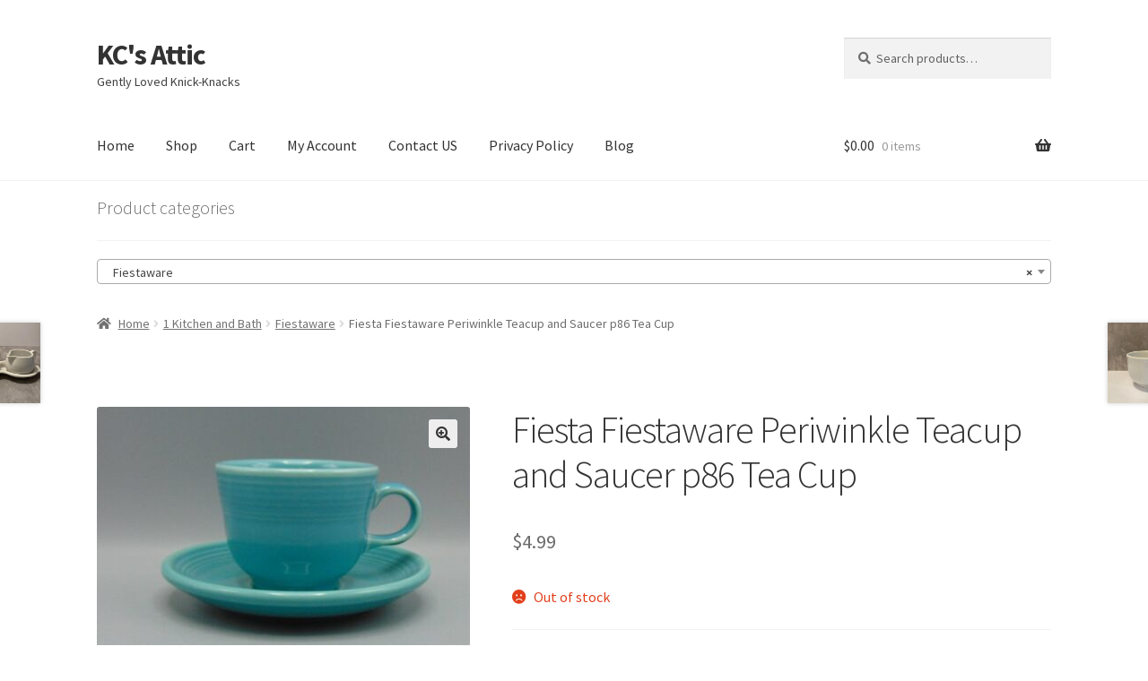

--- FILE ---
content_type: text/html; charset=UTF-8
request_url: https://kcsattic.com/product/fiesta-fiestaware-periwinkle-teacup-and-saucer-p86-tea-cup/
body_size: 17709
content:
<!doctype html>
<html lang="en-US">
<head>
<meta charset="UTF-8">
<meta name="viewport" content="width=device-width, initial-scale=1">
<link rel="profile" href="https://gmpg.org/xfn/11">
<link rel="pingback" href="https://kcsattic.com/xmlrpc.php">

<meta name='robots' content='index, follow, max-image-preview:large, max-snippet:-1, max-video-preview:-1' />
	<style>img:is([sizes="auto" i], [sizes^="auto," i]) { contain-intrinsic-size: 3000px 1500px }</style>
	
	<!-- This site is optimized with the Yoast SEO plugin v25.3.1 - https://yoast.com/wordpress/plugins/seo/ -->
	<title>Fiesta Fiestaware Periwinkle Teacup and Saucer p86 Tea Cup</title>
	<meta name="description" content="Fiesta Ware by Homer Laughlin China Co." />
	<link rel="canonical" href="https://kcsattic.com/product/fiesta-fiestaware-periwinkle-teacup-and-saucer-p86-tea-cup/" />
	<meta property="og:locale" content="en_US" />
	<meta property="og:type" content="article" />
	<meta property="og:title" content="Fiesta Fiestaware Periwinkle Teacup and Saucer p86 Tea Cup" />
	<meta property="og:description" content="Fiesta Ware by Homer Laughlin China Co." />
	<meta property="og:url" content="https://kcsattic.com/product/fiesta-fiestaware-periwinkle-teacup-and-saucer-p86-tea-cup/" />
	<meta property="og:site_name" content="KC&#039;s Attic" />
	<meta property="article:modified_time" content="2025-12-27T00:01:30+00:00" />
	<meta property="og:image" content="https://kcsattic.com/wp-content/uploads/2021/12/DSC00896.jpg" />
	<meta property="og:image:width" content="1280" />
	<meta property="og:image:height" content="985" />
	<meta property="og:image:type" content="image/jpeg" />
	<meta name="twitter:label1" content="Est. reading time" />
	<meta name="twitter:data1" content="1 minute" />
	<script type="application/ld+json" class="yoast-schema-graph">{"@context":"https://schema.org","@graph":[{"@type":"WebPage","@id":"https://kcsattic.com/product/fiesta-fiestaware-periwinkle-teacup-and-saucer-p86-tea-cup/","url":"https://kcsattic.com/product/fiesta-fiestaware-periwinkle-teacup-and-saucer-p86-tea-cup/","name":"Fiesta Fiestaware Periwinkle Teacup and Saucer p86 Tea Cup","isPartOf":{"@id":"https://kcsattic.com/#website"},"primaryImageOfPage":{"@id":"https://kcsattic.com/product/fiesta-fiestaware-periwinkle-teacup-and-saucer-p86-tea-cup/#primaryimage"},"image":{"@id":"https://kcsattic.com/product/fiesta-fiestaware-periwinkle-teacup-and-saucer-p86-tea-cup/#primaryimage"},"thumbnailUrl":"https://kcsattic.com/wp-content/uploads/2021/12/DSC00896.jpg","datePublished":"2021-12-23T19:34:38+00:00","dateModified":"2025-12-27T00:01:30+00:00","description":"Fiesta Ware by Homer Laughlin China Co.","breadcrumb":{"@id":"https://kcsattic.com/product/fiesta-fiestaware-periwinkle-teacup-and-saucer-p86-tea-cup/#breadcrumb"},"inLanguage":"en-US","potentialAction":[{"@type":"ReadAction","target":["https://kcsattic.com/product/fiesta-fiestaware-periwinkle-teacup-and-saucer-p86-tea-cup/"]}]},{"@type":"ImageObject","inLanguage":"en-US","@id":"https://kcsattic.com/product/fiesta-fiestaware-periwinkle-teacup-and-saucer-p86-tea-cup/#primaryimage","url":"https://kcsattic.com/wp-content/uploads/2021/12/DSC00896.jpg","contentUrl":"https://kcsattic.com/wp-content/uploads/2021/12/DSC00896.jpg","width":1280,"height":985},{"@type":"BreadcrumbList","@id":"https://kcsattic.com/product/fiesta-fiestaware-periwinkle-teacup-and-saucer-p86-tea-cup/#breadcrumb","itemListElement":[{"@type":"ListItem","position":1,"name":"Home","item":"https://kcsattic.com/"},{"@type":"ListItem","position":2,"name":"Shop","item":"https://kcsattic.com/shop/"},{"@type":"ListItem","position":3,"name":"Fiesta Fiestaware Periwinkle Teacup and Saucer p86 Tea Cup"}]},{"@type":"WebSite","@id":"https://kcsattic.com/#website","url":"https://kcsattic.com/","name":"KC&#039;s Attic","description":"Gently Loved Knick-Knacks","potentialAction":[{"@type":"SearchAction","target":{"@type":"EntryPoint","urlTemplate":"https://kcsattic.com/?s={search_term_string}"},"query-input":{"@type":"PropertyValueSpecification","valueRequired":true,"valueName":"search_term_string"}}],"inLanguage":"en-US"}]}</script>
	<!-- / Yoast SEO plugin. -->


<link rel='dns-prefetch' href='//fonts.googleapis.com' />
<link rel="alternate" type="application/rss+xml" title="KC&#039;s Attic &raquo; Feed" href="https://kcsattic.com/feed/" />
<link rel="alternate" type="application/rss+xml" title="KC&#039;s Attic &raquo; Comments Feed" href="https://kcsattic.com/comments/feed/" />
<link rel="alternate" type="application/rss+xml" title="KC&#039;s Attic &raquo; Fiesta Fiestaware Periwinkle Teacup and Saucer p86 Tea Cup Comments Feed" href="https://kcsattic.com/product/fiesta-fiestaware-periwinkle-teacup-and-saucer-p86-tea-cup/feed/" />
<script>
window._wpemojiSettings = {"baseUrl":"https:\/\/s.w.org\/images\/core\/emoji\/15.1.0\/72x72\/","ext":".png","svgUrl":"https:\/\/s.w.org\/images\/core\/emoji\/15.1.0\/svg\/","svgExt":".svg","source":{"concatemoji":"https:\/\/kcsattic.com\/wp-includes\/js\/wp-emoji-release.min.js?ver=6.8.1"}};
/*! This file is auto-generated */
!function(i,n){var o,s,e;function c(e){try{var t={supportTests:e,timestamp:(new Date).valueOf()};sessionStorage.setItem(o,JSON.stringify(t))}catch(e){}}function p(e,t,n){e.clearRect(0,0,e.canvas.width,e.canvas.height),e.fillText(t,0,0);var t=new Uint32Array(e.getImageData(0,0,e.canvas.width,e.canvas.height).data),r=(e.clearRect(0,0,e.canvas.width,e.canvas.height),e.fillText(n,0,0),new Uint32Array(e.getImageData(0,0,e.canvas.width,e.canvas.height).data));return t.every(function(e,t){return e===r[t]})}function u(e,t,n){switch(t){case"flag":return n(e,"\ud83c\udff3\ufe0f\u200d\u26a7\ufe0f","\ud83c\udff3\ufe0f\u200b\u26a7\ufe0f")?!1:!n(e,"\ud83c\uddfa\ud83c\uddf3","\ud83c\uddfa\u200b\ud83c\uddf3")&&!n(e,"\ud83c\udff4\udb40\udc67\udb40\udc62\udb40\udc65\udb40\udc6e\udb40\udc67\udb40\udc7f","\ud83c\udff4\u200b\udb40\udc67\u200b\udb40\udc62\u200b\udb40\udc65\u200b\udb40\udc6e\u200b\udb40\udc67\u200b\udb40\udc7f");case"emoji":return!n(e,"\ud83d\udc26\u200d\ud83d\udd25","\ud83d\udc26\u200b\ud83d\udd25")}return!1}function f(e,t,n){var r="undefined"!=typeof WorkerGlobalScope&&self instanceof WorkerGlobalScope?new OffscreenCanvas(300,150):i.createElement("canvas"),a=r.getContext("2d",{willReadFrequently:!0}),o=(a.textBaseline="top",a.font="600 32px Arial",{});return e.forEach(function(e){o[e]=t(a,e,n)}),o}function t(e){var t=i.createElement("script");t.src=e,t.defer=!0,i.head.appendChild(t)}"undefined"!=typeof Promise&&(o="wpEmojiSettingsSupports",s=["flag","emoji"],n.supports={everything:!0,everythingExceptFlag:!0},e=new Promise(function(e){i.addEventListener("DOMContentLoaded",e,{once:!0})}),new Promise(function(t){var n=function(){try{var e=JSON.parse(sessionStorage.getItem(o));if("object"==typeof e&&"number"==typeof e.timestamp&&(new Date).valueOf()<e.timestamp+604800&&"object"==typeof e.supportTests)return e.supportTests}catch(e){}return null}();if(!n){if("undefined"!=typeof Worker&&"undefined"!=typeof OffscreenCanvas&&"undefined"!=typeof URL&&URL.createObjectURL&&"undefined"!=typeof Blob)try{var e="postMessage("+f.toString()+"("+[JSON.stringify(s),u.toString(),p.toString()].join(",")+"));",r=new Blob([e],{type:"text/javascript"}),a=new Worker(URL.createObjectURL(r),{name:"wpTestEmojiSupports"});return void(a.onmessage=function(e){c(n=e.data),a.terminate(),t(n)})}catch(e){}c(n=f(s,u,p))}t(n)}).then(function(e){for(var t in e)n.supports[t]=e[t],n.supports.everything=n.supports.everything&&n.supports[t],"flag"!==t&&(n.supports.everythingExceptFlag=n.supports.everythingExceptFlag&&n.supports[t]);n.supports.everythingExceptFlag=n.supports.everythingExceptFlag&&!n.supports.flag,n.DOMReady=!1,n.readyCallback=function(){n.DOMReady=!0}}).then(function(){return e}).then(function(){var e;n.supports.everything||(n.readyCallback(),(e=n.source||{}).concatemoji?t(e.concatemoji):e.wpemoji&&e.twemoji&&(t(e.twemoji),t(e.wpemoji)))}))}((window,document),window._wpemojiSettings);
</script>
<style id='wp-emoji-styles-inline-css'>

	img.wp-smiley, img.emoji {
		display: inline !important;
		border: none !important;
		box-shadow: none !important;
		height: 1em !important;
		width: 1em !important;
		margin: 0 0.07em !important;
		vertical-align: -0.1em !important;
		background: none !important;
		padding: 0 !important;
	}
</style>
<link rel='stylesheet' id='wp-block-library-css' href='https://kcsattic.com/wp-includes/css/dist/block-library/style.min.css?ver=6.8.1' media='all' />
<style id='wp-block-library-theme-inline-css'>
.wp-block-audio :where(figcaption){color:#555;font-size:13px;text-align:center}.is-dark-theme .wp-block-audio :where(figcaption){color:#ffffffa6}.wp-block-audio{margin:0 0 1em}.wp-block-code{border:1px solid #ccc;border-radius:4px;font-family:Menlo,Consolas,monaco,monospace;padding:.8em 1em}.wp-block-embed :where(figcaption){color:#555;font-size:13px;text-align:center}.is-dark-theme .wp-block-embed :where(figcaption){color:#ffffffa6}.wp-block-embed{margin:0 0 1em}.blocks-gallery-caption{color:#555;font-size:13px;text-align:center}.is-dark-theme .blocks-gallery-caption{color:#ffffffa6}:root :where(.wp-block-image figcaption){color:#555;font-size:13px;text-align:center}.is-dark-theme :root :where(.wp-block-image figcaption){color:#ffffffa6}.wp-block-image{margin:0 0 1em}.wp-block-pullquote{border-bottom:4px solid;border-top:4px solid;color:currentColor;margin-bottom:1.75em}.wp-block-pullquote cite,.wp-block-pullquote footer,.wp-block-pullquote__citation{color:currentColor;font-size:.8125em;font-style:normal;text-transform:uppercase}.wp-block-quote{border-left:.25em solid;margin:0 0 1.75em;padding-left:1em}.wp-block-quote cite,.wp-block-quote footer{color:currentColor;font-size:.8125em;font-style:normal;position:relative}.wp-block-quote:where(.has-text-align-right){border-left:none;border-right:.25em solid;padding-left:0;padding-right:1em}.wp-block-quote:where(.has-text-align-center){border:none;padding-left:0}.wp-block-quote.is-large,.wp-block-quote.is-style-large,.wp-block-quote:where(.is-style-plain){border:none}.wp-block-search .wp-block-search__label{font-weight:700}.wp-block-search__button{border:1px solid #ccc;padding:.375em .625em}:where(.wp-block-group.has-background){padding:1.25em 2.375em}.wp-block-separator.has-css-opacity{opacity:.4}.wp-block-separator{border:none;border-bottom:2px solid;margin-left:auto;margin-right:auto}.wp-block-separator.has-alpha-channel-opacity{opacity:1}.wp-block-separator:not(.is-style-wide):not(.is-style-dots){width:100px}.wp-block-separator.has-background:not(.is-style-dots){border-bottom:none;height:1px}.wp-block-separator.has-background:not(.is-style-wide):not(.is-style-dots){height:2px}.wp-block-table{margin:0 0 1em}.wp-block-table td,.wp-block-table th{word-break:normal}.wp-block-table :where(figcaption){color:#555;font-size:13px;text-align:center}.is-dark-theme .wp-block-table :where(figcaption){color:#ffffffa6}.wp-block-video :where(figcaption){color:#555;font-size:13px;text-align:center}.is-dark-theme .wp-block-video :where(figcaption){color:#ffffffa6}.wp-block-video{margin:0 0 1em}:root :where(.wp-block-template-part.has-background){margin-bottom:0;margin-top:0;padding:1.25em 2.375em}
</style>
<style id='classic-theme-styles-inline-css'>
/*! This file is auto-generated */
.wp-block-button__link{color:#fff;background-color:#32373c;border-radius:9999px;box-shadow:none;text-decoration:none;padding:calc(.667em + 2px) calc(1.333em + 2px);font-size:1.125em}.wp-block-file__button{background:#32373c;color:#fff;text-decoration:none}
</style>
<link rel='stylesheet' id='woocommerce-add-to-cart-form-style-css' href='https://kcsattic.com/wp-content/plugins/woocommerce/assets/client/blocks/woocommerce/add-to-cart-form-style.css?ver=6.8.1' media='all' />
<style id='woocommerce-product-button-style-inline-css'>
.wp-block-button.wc-block-components-product-button{align-items:center;display:flex;flex-direction:column;gap:12px;justify-content:center;white-space:normal;word-break:break-word}.wp-block-button.wc-block-components-product-button.is-style-outline .wp-block-button__link{border:2px solid}.wp-block-button.wc-block-components-product-button.is-style-outline .wp-block-button__link:not(.has-text-color){color:currentColor}.wp-block-button.wc-block-components-product-button.is-style-outline .wp-block-button__link:not(.has-background){background-color:transparent;background-image:none}.wp-block-button.wc-block-components-product-button.has-custom-width .wp-block-button__link{box-sizing:border-box}.wp-block-button.wc-block-components-product-button.wp-block-button__width-25 .wp-block-button__link{width:25%}.wp-block-button.wc-block-components-product-button.wp-block-button__width-50 .wp-block-button__link{width:50%}.wp-block-button.wc-block-components-product-button.wp-block-button__width-75 .wp-block-button__link{width:75%}.wp-block-button.wc-block-components-product-button.wp-block-button__width-100 .wp-block-button__link{width:100%}.wp-block-button.wc-block-components-product-button .wp-block-button__link{display:inline-flex;font-size:1em;justify-content:center;text-align:center;white-space:normal;width:auto;word-break:break-word}.wp-block-button.wc-block-components-product-button a[hidden]{display:none}@keyframes slideOut{0%{transform:translateY(0)}to{transform:translateY(-100%)}}@keyframes slideIn{0%{opacity:0;transform:translateY(90%)}to{opacity:1;transform:translate(0)}}.wp-block-button.wc-block-components-product-button.align-left{align-items:flex-start}.wp-block-button.wc-block-components-product-button.align-right{align-items:flex-end}.wp-block-button.wc-block-components-product-button .wc-block-components-product-button__button{align-items:center;border-style:none;display:inline-flex;justify-content:center;line-height:inherit;overflow:hidden;white-space:normal;word-break:break-word}.wp-block-button.wc-block-components-product-button .wc-block-components-product-button__button span.wc-block-slide-out{animation:slideOut .1s linear 1 normal forwards}.wp-block-button.wc-block-components-product-button .wc-block-components-product-button__button span.wc-block-slide-in{animation:slideIn .1s linear 1 normal}.wp-block-button.wc-block-components-product-button .wc-block-components-product-button__button--placeholder{background-color:currentColor!important;border:0!important;border-radius:.25rem;box-shadow:none;color:currentColor!important;display:block;line-height:1;max-width:100%!important;min-height:3em;min-width:8em;opacity:.15;outline:0!important;overflow:hidden!important;pointer-events:none;position:relative!important;width:100%;z-index:1}.wp-block-button.wc-block-components-product-button .wc-block-components-product-button__button--placeholder>*{visibility:hidden}.wp-block-button.wc-block-components-product-button .wc-block-components-product-button__button--placeholder:after{animation:loading__animation 1.5s ease-in-out infinite;background-image:linear-gradient(90deg,currentColor,hsla(0,0%,96%,.302),currentColor);background-repeat:no-repeat;content:" ";display:block;height:100%;left:0;position:absolute;right:0;top:0;transform:translateX(-100%)}@keyframes loading__animation{to{transform:translateX(100%)}}@media screen and (prefers-reduced-motion:reduce){.wp-block-button.wc-block-components-product-button .wc-block-components-product-button__button--placeholder{animation:none}}.wc-block-all-products .wp-block-button.wc-block-components-product-button{margin-bottom:12px}.theme-twentytwentyone .editor-styles-wrapper .wc-block-components-product-button .wp-block-button__link{background-color:var(--button--color-background);border-color:var(--button--color-background);color:var(--button--color-text)}

</style>
<style id='woocommerce-product-collection-style-inline-css'>
.wp-block-woocommerce-product-collection .wc-block-components-product-stock-indicator{text-align:center}.wc-block-components-notice-banner .wc-block-components-button.wc-block-components-notice-banner__dismiss[hidden]{display:none}

</style>
<style id='woocommerce-product-filters-style-inline-css'>
:where(.wc-block-product-filters){--top-padding:var(--wp-admin--admin-bar--height);display:inline-flex}@media(max-width:782px){:where(.wc-block-product-filters){--top-padding:var(--adminbar-mobile-padding,0)}}:where(.wc-block-product-filters) .wc-block-product-filters__close-overlay,:where(.wc-block-product-filters) .wc-block-product-filters__open-overlay{align-items:center;background:transparent;border:transparent;color:inherit;display:flex;font-size:.875em;padding:0}:where(.wc-block-product-filters) .wc-block-product-filters__close-overlay svg,:where(.wc-block-product-filters) .wc-block-product-filters__open-overlay svg{fill:currentColor}:where(.wc-block-product-filters) .wc-block-product-filters__close-overlay span,:where(.wc-block-product-filters) .wc-block-product-filters__open-overlay span{padding:0 5px}:where(.wc-block-product-filters) .wc-block-product-filters__open-overlay svg{height:var(--wc-product-filters-overlay-icon-size,1.5em);width:var(--wc-product-filters-overlay-icon-size,1.5em)}:where(.wc-block-product-filters) .wc-block-product-filters__overlay{background-color:transparent;inset:0;pointer-events:none;position:fixed;top:var(--top-padding);transition:background-color .5s;z-index:9999}:where(.wc-block-product-filters) .wc-block-product-filters__overlay-wrapper{height:100%;position:relative;width:100%}:where(.wc-block-product-filters) .wc-block-product-filters__overlay-dialog{background-color:var(--wc-product-filters-overlay-background-color,var(--wc-product-filters-background-color,var(--wp--preset--color--base,#fff)));color:var(--wc-product-filters-overlay-text-color,var(--wc-product-filters-text-color,var(--wp--preset--color--base,#111)));display:flex!important;flex-direction:column;gap:var(--wp--preset--spacing--40);inset:0;max-height:100%;position:absolute;transform:translateY(100vh);transition:none}:where(.wc-block-product-filters) .wc-block-product-filters__overlay-header{display:flex;flex-flow:row-reverse;padding:var(--wp--preset--spacing--30) var(--wp--preset--spacing--40) 0}:where(.wc-block-product-filters) .wc-block-product-filters__overlay-content{display:flex;flex-direction:column;flex-grow:1;gap:var(--wc-product-filter-block-spacing,var(--wp--style--block-gap,1.2rem));overflow-y:scroll;padding:0 var(--wp--preset--spacing--40)}:where(.wc-block-product-filters) .wc-block-product-filters__overlay-content>:first-child{margin-top:0}:where(.wc-block-product-filters) .wc-block-product-filters__overlay-footer{box-shadow:0 -4px 8px 0 rgba(0,0,0,.102);padding:var(--wp--preset--spacing--30) var(--wp--preset--spacing--40)}:where(.wc-block-product-filters) .wc-block-product-filters__apply{width:100%}:where(.wc-block-product-filters).is-overlay-opened .wc-block-product-filters__overlay{background-color:rgba(95,95,95,.35);pointer-events:auto;z-index:9999}:where(.wc-block-product-filters).is-overlay-opened .wc-block-product-filters__overlay-dialog{color:var(--wc-product-filters-overlay-color,inherit);transform:translateY(0);transition:transform .5s}@media(min-width:601px){:where(.wc-block-product-filters),:where(.wc-block-product-filters).is-overlay-opened{display:flex}:where(.wc-block-product-filters) .wc-block-product-filters__open-overlay,:where(.wc-block-product-filters) .wc-block-product-filters__overlay-footer,:where(.wc-block-product-filters) .wc-block-product-filters__overlay-header,:where(.wc-block-product-filters).is-overlay-opened .wc-block-product-filters__open-overlay,:where(.wc-block-product-filters).is-overlay-opened .wc-block-product-filters__overlay-footer,:where(.wc-block-product-filters).is-overlay-opened .wc-block-product-filters__overlay-header{display:none}:where(.wc-block-product-filters) .wc-block-product-filters__overlay,:where(.wc-block-product-filters).is-overlay-opened .wc-block-product-filters__overlay{background:inherit;color:inherit;inset:0;pointer-events:auto;position:relative;transition:none}:where(.wc-block-product-filters) .wc-block-product-filters__overlay-wrapper,:where(.wc-block-product-filters).is-overlay-opened .wc-block-product-filters__overlay-wrapper{background:inherit;color:inherit;height:auto;width:auto}:where(.wc-block-product-filters) .wc-block-product-filters__overlay-dialog,:where(.wc-block-product-filters).is-overlay-opened .wc-block-product-filters__overlay-dialog{background:inherit;color:inherit;position:relative;transform:none}:where(.wc-block-product-filters) .wc-block-product-filters__overlay-content,:where(.wc-block-product-filters).is-overlay-opened .wc-block-product-filters__overlay-content{background:inherit;color:inherit;flex-grow:1;overflow:visible;padding:0}}@media(max-width:600px){:where(.wc-block-product-filters) .wc-block-product-filters__overlay-content .wp-block-group{display:block}:where(.wc-block-product-filters) .wc-block-product-filters__overlay-content .wp-block-group>div{margin:20px 0}}.wc-block-product-filter--hidden{display:none}

</style>
<link rel='stylesheet' id='woocommerce-product-filter-price-slider-style-css' href='https://kcsattic.com/wp-content/plugins/woocommerce/assets/client/blocks/woocommerce/product-filter-price-slider-style.css?ver=6.8.1' media='all' />
<style id='woocommerce-product-filter-removable-chips-style-inline-css'>
.wc-block-product-filter-removable-chips.is-vertical .wc-block-product-filter-removable-chips__items{flex-direction:column}.wc-block-product-filter-removable-chips.is-content-justification-center .wc-block-product-filter-removable-chips__items{justify-content:center}.wc-block-product-filter-removable-chips.is-content-justification-right .wc-block-product-filter-removable-chips__items{justify-content:flex-end}.wc-block-product-filter-removable-chips.is-content-justification-space-between .wc-block-product-filter-removable-chips__items{justify-content:space-between}.wc-block-product-filter-removable-chips.is-horizontal .wc-block-product-filter-removable-chips__items{width:100%}.wc-block-product-filter-removable-chips__items{color:var(--wc-product-filter-removable-chips-text,currentColor);display:inline-flex;flex-wrap:wrap;gap:4px;list-style:none;margin:0;padding:0}.wc-block-product-filter-removable-chips__items .wc-block-product-filter-removable-chips__item{align-items:center;appearance:none;background:var(--wc-product-filter-removable-chips-background,transparent);border:1px solid var(--wc-product-filter-removable-chips-border,color-mix(in srgb,currentColor 20%,transparent));border-radius:2px;display:flex;font-size:.875em;gap:8px;justify-content:space-between;padding:.25em .75em}.wc-block-product-filter-removable-chips__items .wc-block-product-filter-removable-chips__item .wc-block-product-filter-removable-chips__remove{align-items:center;background-color:transparent;border:none;color:var(--wc-product-filter-removable-chips-text,currentColor);cursor:pointer;display:flex;margin:0;padding:0}.wc-block-product-filter-removable-chips__items .wc-block-product-filter-removable-chips__item .wc-block-product-filter-removable-chips__remove .wc-block-product-filter-removable-chips__remove-icon{fill:currentColor}

</style>
<style id='woocommerce-product-filter-checkbox-list-style-inline-css'>
.wc-block-product-filter-checkbox-list__list{list-style:none outside;margin:0;padding:0}.wc-block-product-filter-checkbox-list__label{align-items:center;display:inline-flex;gap:.625em}.wc-block-product-filter-checkbox-list__item .wc-block-product-filter-checkbox-list__label{margin-bottom:0}:where(.wc-block-product-filter-checkbox-list__input-wrapper){display:block;position:relative}.wc-block-product-filter-checkbox-list__input-wrapper:before{background:currentColor;border-radius:2px;content:"";height:1em;left:0;opacity:.1;pointer-events:none;position:absolute;top:0;width:1em}.has-option-element-color .wc-block-product-filter-checkbox-list__input-wrapper:before{display:none}input[type=checkbox].wc-block-product-filter-checkbox-list__input{appearance:none;background:var(--wc-product-filter-checkbox-list-option-element,transparent);border:1px solid var(--wc-product-filter-checkbox-list-option-element-border,transparent);border-radius:2px;color:inherit;cursor:pointer;display:block;font-size:inherit;height:1em;margin:0;width:1em}input[type=checkbox].wc-block-product-filter-checkbox-list__input:focus{outline-color:var(--wc-product-filter-checkbox-list-option-element-border,currentColor);outline-width:1px}svg.wc-block-product-filter-checkbox-list__mark{box-sizing:border-box;color:var(--wc-product-filter-checkbox-list-option-element-selected,currentColor);display:none;height:1em;left:0;padding:.2em;position:absolute;top:0;width:1em}input[type=checkbox].wc-block-product-filter-checkbox-list__input:checked:after,input[type=checkbox].wc-block-product-filter-checkbox-list__input:checked:before{content:none}input[type=checkbox].wc-block-product-filter-checkbox-list__input:checked+.wc-block-product-filter-checkbox-list__mark{display:block;pointer-events:none}:where(.wc-block-product-filter-checkbox-list__text-wrapper){align-items:center;display:inline-flex;font-size:.875em;gap:4px}.wc-block-product-filter-checkbox-list__show-more{appearance:none;background:transparent;border:none;font-family:inherit;padding:0;text-decoration:underline}

</style>
<style id='woocommerce-product-filter-chips-style-inline-css'>
:where(.wc-block-product-filter-chips__items){display:flex;flex-wrap:wrap;gap:4px}.wc-block-product-filter-chips__item{appearance:none;background:transparent;border:1px solid color-mix(in srgb,currentColor 20%,transparent);border-radius:2px;color:var(--wc-product-filter-chips-text,currentColor);cursor:pointer;font-family:inherit;font-size:.875em;padding:4px 8px}.has-chip-text-color .wc-block-product-filter-chips__item{color:var(--wc-product-filter-chips-text)}.has-chip-background-color .wc-block-product-filter-chips__item{background:var(--wc-product-filter-chips-background)}.has-chip-border-color .wc-block-product-filter-chips__item{border-color:var(--wc-product-filter-chips-border)}.wc-block-product-filter-chips__item[aria-checked=true]{background:currentColor}.has-selected-chip-text-color .wc-block-product-filter-chips__item[aria-checked=true]{color:var(--wc-product-filter-chips-selected-text)}.has-selected-chip-background-color .wc-block-product-filter-chips__item[aria-checked=true]{background:var(--wc-product-filter-chips-selected-background)}.has-selected-chip-border-color .wc-block-product-filter-chips__item[aria-checked=true]{border-color:var(--wc-product-filter-chips-selected-border)}:where(.wc-block-product-filter-chips__label){align-items:center;display:inline-flex;gap:4px}.wc-block-product-filter-chips:not(.has-selected-chip-text-color) .wc-block-product-filter-chips__item[aria-checked=true]>.wc-block-product-filter-chips__label{filter:invert(100%)}.wc-block-product-filter-chips__show-more{appearance:none;background:transparent;border:none;font-family:inherit;padding:0;text-decoration:underline}

</style>
<link rel='stylesheet' id='woocommerce-product-gallery-style-css' href='https://kcsattic.com/wp-content/plugins/woocommerce/assets/client/blocks/woocommerce/product-gallery-style.css?ver=6.8.1' media='all' />
<style id='woocommerce-product-template-style-inline-css'>
.wc-block-product-template{list-style:none;margin-bottom:0;margin-top:0;max-width:100%;padding:0}.wc-block-product-template.wc-block-product-template{background:none}.wc-block-product-template.is-flex-container{display:flex;flex-direction:row;flex-wrap:wrap;gap:1.25em}.wc-block-product-template.is-flex-container>li{list-style:none;margin:0;width:100%}@media(min-width:600px){.wc-block-product-template.is-flex-container.is-flex-container.columns-2>li{width:calc(50% - .625em)}.wc-block-product-template.is-flex-container.is-flex-container.columns-3>li{width:calc(33.33333% - .83333em)}.wc-block-product-template.is-flex-container.is-flex-container.columns-4>li{width:calc(25% - .9375em)}.wc-block-product-template.is-flex-container.is-flex-container.columns-5>li{width:calc(20% - 1em)}.wc-block-product-template.is-flex-container.is-flex-container.columns-6>li{width:calc(16.66667% - 1.04167em)}}.wc-block-product-template__responsive{grid-gap:1.25em;display:grid}.wc-block-product-template__responsive.columns-2{grid-template-columns:repeat(auto-fill,minmax(max(150px,calc(50% - .625em)),1fr))}.wc-block-product-template__responsive.columns-3{grid-template-columns:repeat(auto-fill,minmax(max(150px,calc(33.33333% - .83333em)),1fr))}.wc-block-product-template__responsive.columns-4{grid-template-columns:repeat(auto-fill,minmax(max(150px,calc(25% - .9375em)),1fr))}.wc-block-product-template__responsive.columns-5{grid-template-columns:repeat(auto-fill,minmax(max(150px,calc(20% - 1em)),1fr))}.wc-block-product-template__responsive.columns-6{grid-template-columns:repeat(auto-fill,minmax(max(150px,calc(16.66667% - 1.04167em)),1fr))}.wc-block-product-template__responsive>li{margin-block-start:0}:where(.wc-block-product-template .wc-block-product)>:not(:last-child){margin-bottom:.75rem;margin-top:0}.is-product-collection-layout-list .wc-block-product:not(:last-child){margin-bottom:1.2rem}

</style>
<link rel='stylesheet' id='storefront-gutenberg-blocks-css' href='https://kcsattic.com/wp-content/themes/storefront/assets/css/base/gutenberg-blocks.css?ver=4.5.2' media='all' />
<style id='storefront-gutenberg-blocks-inline-css'>

				.wp-block-button__link:not(.has-text-color) {
					color: #333333;
				}

				.wp-block-button__link:not(.has-text-color):hover,
				.wp-block-button__link:not(.has-text-color):focus,
				.wp-block-button__link:not(.has-text-color):active {
					color: #333333;
				}

				.wp-block-button__link:not(.has-background) {
					background-color: #eeeeee;
				}

				.wp-block-button__link:not(.has-background):hover,
				.wp-block-button__link:not(.has-background):focus,
				.wp-block-button__link:not(.has-background):active {
					border-color: #d5d5d5;
					background-color: #d5d5d5;
				}

				.wc-block-grid__products .wc-block-grid__product .wp-block-button__link {
					background-color: #eeeeee;
					border-color: #eeeeee;
					color: #333333;
				}

				.wp-block-quote footer,
				.wp-block-quote cite,
				.wp-block-quote__citation {
					color: #6d6d6d;
				}

				.wp-block-pullquote cite,
				.wp-block-pullquote footer,
				.wp-block-pullquote__citation {
					color: #6d6d6d;
				}

				.wp-block-image figcaption {
					color: #6d6d6d;
				}

				.wp-block-separator.is-style-dots::before {
					color: #333333;
				}

				.wp-block-file a.wp-block-file__button {
					color: #333333;
					background-color: #eeeeee;
					border-color: #eeeeee;
				}

				.wp-block-file a.wp-block-file__button:hover,
				.wp-block-file a.wp-block-file__button:focus,
				.wp-block-file a.wp-block-file__button:active {
					color: #333333;
					background-color: #d5d5d5;
				}

				.wp-block-code,
				.wp-block-preformatted pre {
					color: #6d6d6d;
				}

				.wp-block-table:not( .has-background ):not( .is-style-stripes ) tbody tr:nth-child(2n) td {
					background-color: #fdfdfd;
				}

				.wp-block-cover .wp-block-cover__inner-container h1:not(.has-text-color),
				.wp-block-cover .wp-block-cover__inner-container h2:not(.has-text-color),
				.wp-block-cover .wp-block-cover__inner-container h3:not(.has-text-color),
				.wp-block-cover .wp-block-cover__inner-container h4:not(.has-text-color),
				.wp-block-cover .wp-block-cover__inner-container h5:not(.has-text-color),
				.wp-block-cover .wp-block-cover__inner-container h6:not(.has-text-color) {
					color: #000000;
				}

				.wc-block-components-price-slider__range-input-progress,
				.rtl .wc-block-components-price-slider__range-input-progress {
					--range-color: #7f54b3;
				}

				/* Target only IE11 */
				@media all and (-ms-high-contrast: none), (-ms-high-contrast: active) {
					.wc-block-components-price-slider__range-input-progress {
						background: #7f54b3;
					}
				}

				.wc-block-components-button:not(.is-link) {
					background-color: #333333;
					color: #ffffff;
				}

				.wc-block-components-button:not(.is-link):hover,
				.wc-block-components-button:not(.is-link):focus,
				.wc-block-components-button:not(.is-link):active {
					background-color: #1a1a1a;
					color: #ffffff;
				}

				.wc-block-components-button:not(.is-link):disabled {
					background-color: #333333;
					color: #ffffff;
				}

				.wc-block-cart__submit-container {
					background-color: #ffffff;
				}

				.wc-block-cart__submit-container::before {
					color: rgba(220,220,220,0.5);
				}

				.wc-block-components-order-summary-item__quantity {
					background-color: #ffffff;
					border-color: #6d6d6d;
					box-shadow: 0 0 0 2px #ffffff;
					color: #6d6d6d;
				}
			
</style>
<style id='global-styles-inline-css'>
:root{--wp--preset--aspect-ratio--square: 1;--wp--preset--aspect-ratio--4-3: 4/3;--wp--preset--aspect-ratio--3-4: 3/4;--wp--preset--aspect-ratio--3-2: 3/2;--wp--preset--aspect-ratio--2-3: 2/3;--wp--preset--aspect-ratio--16-9: 16/9;--wp--preset--aspect-ratio--9-16: 9/16;--wp--preset--color--black: #000000;--wp--preset--color--cyan-bluish-gray: #abb8c3;--wp--preset--color--white: #ffffff;--wp--preset--color--pale-pink: #f78da7;--wp--preset--color--vivid-red: #cf2e2e;--wp--preset--color--luminous-vivid-orange: #ff6900;--wp--preset--color--luminous-vivid-amber: #fcb900;--wp--preset--color--light-green-cyan: #7bdcb5;--wp--preset--color--vivid-green-cyan: #00d084;--wp--preset--color--pale-cyan-blue: #8ed1fc;--wp--preset--color--vivid-cyan-blue: #0693e3;--wp--preset--color--vivid-purple: #9b51e0;--wp--preset--gradient--vivid-cyan-blue-to-vivid-purple: linear-gradient(135deg,rgba(6,147,227,1) 0%,rgb(155,81,224) 100%);--wp--preset--gradient--light-green-cyan-to-vivid-green-cyan: linear-gradient(135deg,rgb(122,220,180) 0%,rgb(0,208,130) 100%);--wp--preset--gradient--luminous-vivid-amber-to-luminous-vivid-orange: linear-gradient(135deg,rgba(252,185,0,1) 0%,rgba(255,105,0,1) 100%);--wp--preset--gradient--luminous-vivid-orange-to-vivid-red: linear-gradient(135deg,rgba(255,105,0,1) 0%,rgb(207,46,46) 100%);--wp--preset--gradient--very-light-gray-to-cyan-bluish-gray: linear-gradient(135deg,rgb(238,238,238) 0%,rgb(169,184,195) 100%);--wp--preset--gradient--cool-to-warm-spectrum: linear-gradient(135deg,rgb(74,234,220) 0%,rgb(151,120,209) 20%,rgb(207,42,186) 40%,rgb(238,44,130) 60%,rgb(251,105,98) 80%,rgb(254,248,76) 100%);--wp--preset--gradient--blush-light-purple: linear-gradient(135deg,rgb(255,206,236) 0%,rgb(152,150,240) 100%);--wp--preset--gradient--blush-bordeaux: linear-gradient(135deg,rgb(254,205,165) 0%,rgb(254,45,45) 50%,rgb(107,0,62) 100%);--wp--preset--gradient--luminous-dusk: linear-gradient(135deg,rgb(255,203,112) 0%,rgb(199,81,192) 50%,rgb(65,88,208) 100%);--wp--preset--gradient--pale-ocean: linear-gradient(135deg,rgb(255,245,203) 0%,rgb(182,227,212) 50%,rgb(51,167,181) 100%);--wp--preset--gradient--electric-grass: linear-gradient(135deg,rgb(202,248,128) 0%,rgb(113,206,126) 100%);--wp--preset--gradient--midnight: linear-gradient(135deg,rgb(2,3,129) 0%,rgb(40,116,252) 100%);--wp--preset--font-size--small: 14px;--wp--preset--font-size--medium: 23px;--wp--preset--font-size--large: 26px;--wp--preset--font-size--x-large: 42px;--wp--preset--font-size--normal: 16px;--wp--preset--font-size--huge: 37px;--wp--preset--spacing--20: 0.44rem;--wp--preset--spacing--30: 0.67rem;--wp--preset--spacing--40: 1rem;--wp--preset--spacing--50: 1.5rem;--wp--preset--spacing--60: 2.25rem;--wp--preset--spacing--70: 3.38rem;--wp--preset--spacing--80: 5.06rem;--wp--preset--shadow--natural: 6px 6px 9px rgba(0, 0, 0, 0.2);--wp--preset--shadow--deep: 12px 12px 50px rgba(0, 0, 0, 0.4);--wp--preset--shadow--sharp: 6px 6px 0px rgba(0, 0, 0, 0.2);--wp--preset--shadow--outlined: 6px 6px 0px -3px rgba(255, 255, 255, 1), 6px 6px rgba(0, 0, 0, 1);--wp--preset--shadow--crisp: 6px 6px 0px rgba(0, 0, 0, 1);}:where(.is-layout-flex){gap: 0.5em;}:where(.is-layout-grid){gap: 0.5em;}body .is-layout-flex{display: flex;}.is-layout-flex{flex-wrap: wrap;align-items: center;}.is-layout-flex > :is(*, div){margin: 0;}body .is-layout-grid{display: grid;}.is-layout-grid > :is(*, div){margin: 0;}:where(.wp-block-columns.is-layout-flex){gap: 2em;}:where(.wp-block-columns.is-layout-grid){gap: 2em;}:where(.wp-block-post-template.is-layout-flex){gap: 1.25em;}:where(.wp-block-post-template.is-layout-grid){gap: 1.25em;}.has-black-color{color: var(--wp--preset--color--black) !important;}.has-cyan-bluish-gray-color{color: var(--wp--preset--color--cyan-bluish-gray) !important;}.has-white-color{color: var(--wp--preset--color--white) !important;}.has-pale-pink-color{color: var(--wp--preset--color--pale-pink) !important;}.has-vivid-red-color{color: var(--wp--preset--color--vivid-red) !important;}.has-luminous-vivid-orange-color{color: var(--wp--preset--color--luminous-vivid-orange) !important;}.has-luminous-vivid-amber-color{color: var(--wp--preset--color--luminous-vivid-amber) !important;}.has-light-green-cyan-color{color: var(--wp--preset--color--light-green-cyan) !important;}.has-vivid-green-cyan-color{color: var(--wp--preset--color--vivid-green-cyan) !important;}.has-pale-cyan-blue-color{color: var(--wp--preset--color--pale-cyan-blue) !important;}.has-vivid-cyan-blue-color{color: var(--wp--preset--color--vivid-cyan-blue) !important;}.has-vivid-purple-color{color: var(--wp--preset--color--vivid-purple) !important;}.has-black-background-color{background-color: var(--wp--preset--color--black) !important;}.has-cyan-bluish-gray-background-color{background-color: var(--wp--preset--color--cyan-bluish-gray) !important;}.has-white-background-color{background-color: var(--wp--preset--color--white) !important;}.has-pale-pink-background-color{background-color: var(--wp--preset--color--pale-pink) !important;}.has-vivid-red-background-color{background-color: var(--wp--preset--color--vivid-red) !important;}.has-luminous-vivid-orange-background-color{background-color: var(--wp--preset--color--luminous-vivid-orange) !important;}.has-luminous-vivid-amber-background-color{background-color: var(--wp--preset--color--luminous-vivid-amber) !important;}.has-light-green-cyan-background-color{background-color: var(--wp--preset--color--light-green-cyan) !important;}.has-vivid-green-cyan-background-color{background-color: var(--wp--preset--color--vivid-green-cyan) !important;}.has-pale-cyan-blue-background-color{background-color: var(--wp--preset--color--pale-cyan-blue) !important;}.has-vivid-cyan-blue-background-color{background-color: var(--wp--preset--color--vivid-cyan-blue) !important;}.has-vivid-purple-background-color{background-color: var(--wp--preset--color--vivid-purple) !important;}.has-black-border-color{border-color: var(--wp--preset--color--black) !important;}.has-cyan-bluish-gray-border-color{border-color: var(--wp--preset--color--cyan-bluish-gray) !important;}.has-white-border-color{border-color: var(--wp--preset--color--white) !important;}.has-pale-pink-border-color{border-color: var(--wp--preset--color--pale-pink) !important;}.has-vivid-red-border-color{border-color: var(--wp--preset--color--vivid-red) !important;}.has-luminous-vivid-orange-border-color{border-color: var(--wp--preset--color--luminous-vivid-orange) !important;}.has-luminous-vivid-amber-border-color{border-color: var(--wp--preset--color--luminous-vivid-amber) !important;}.has-light-green-cyan-border-color{border-color: var(--wp--preset--color--light-green-cyan) !important;}.has-vivid-green-cyan-border-color{border-color: var(--wp--preset--color--vivid-green-cyan) !important;}.has-pale-cyan-blue-border-color{border-color: var(--wp--preset--color--pale-cyan-blue) !important;}.has-vivid-cyan-blue-border-color{border-color: var(--wp--preset--color--vivid-cyan-blue) !important;}.has-vivid-purple-border-color{border-color: var(--wp--preset--color--vivid-purple) !important;}.has-vivid-cyan-blue-to-vivid-purple-gradient-background{background: var(--wp--preset--gradient--vivid-cyan-blue-to-vivid-purple) !important;}.has-light-green-cyan-to-vivid-green-cyan-gradient-background{background: var(--wp--preset--gradient--light-green-cyan-to-vivid-green-cyan) !important;}.has-luminous-vivid-amber-to-luminous-vivid-orange-gradient-background{background: var(--wp--preset--gradient--luminous-vivid-amber-to-luminous-vivid-orange) !important;}.has-luminous-vivid-orange-to-vivid-red-gradient-background{background: var(--wp--preset--gradient--luminous-vivid-orange-to-vivid-red) !important;}.has-very-light-gray-to-cyan-bluish-gray-gradient-background{background: var(--wp--preset--gradient--very-light-gray-to-cyan-bluish-gray) !important;}.has-cool-to-warm-spectrum-gradient-background{background: var(--wp--preset--gradient--cool-to-warm-spectrum) !important;}.has-blush-light-purple-gradient-background{background: var(--wp--preset--gradient--blush-light-purple) !important;}.has-blush-bordeaux-gradient-background{background: var(--wp--preset--gradient--blush-bordeaux) !important;}.has-luminous-dusk-gradient-background{background: var(--wp--preset--gradient--luminous-dusk) !important;}.has-pale-ocean-gradient-background{background: var(--wp--preset--gradient--pale-ocean) !important;}.has-electric-grass-gradient-background{background: var(--wp--preset--gradient--electric-grass) !important;}.has-midnight-gradient-background{background: var(--wp--preset--gradient--midnight) !important;}.has-small-font-size{font-size: var(--wp--preset--font-size--small) !important;}.has-medium-font-size{font-size: var(--wp--preset--font-size--medium) !important;}.has-large-font-size{font-size: var(--wp--preset--font-size--large) !important;}.has-x-large-font-size{font-size: var(--wp--preset--font-size--x-large) !important;}
:where(.wp-block-post-template.is-layout-flex){gap: 1.25em;}:where(.wp-block-post-template.is-layout-grid){gap: 1.25em;}
:where(.wp-block-columns.is-layout-flex){gap: 2em;}:where(.wp-block-columns.is-layout-grid){gap: 2em;}
:root :where(.wp-block-pullquote){font-size: 1.5em;line-height: 1.6;}
</style>
<link rel='stylesheet' id='photoswipe-css' href='https://kcsattic.com/wp-content/plugins/woocommerce/assets/css/photoswipe/photoswipe.min.css?ver=9.9.4' media='all' />
<link rel='stylesheet' id='photoswipe-default-skin-css' href='https://kcsattic.com/wp-content/plugins/woocommerce/assets/css/photoswipe/default-skin/default-skin.min.css?ver=9.9.4' media='all' />
<style id='woocommerce-inline-inline-css'>
.woocommerce form .form-row .required { visibility: visible; }
</style>
<link rel='stylesheet' id='brands-styles-css' href='https://kcsattic.com/wp-content/plugins/woocommerce/assets/css/brands.css?ver=9.9.4' media='all' />
<link rel='stylesheet' id='storefront-style-css' href='https://kcsattic.com/wp-content/themes/storefront/style.css?ver=4.5.2' media='all' />
<style id='storefront-style-inline-css'>

			.main-navigation ul li a,
			.site-title a,
			ul.menu li a,
			.site-branding h1 a,
			button.menu-toggle,
			button.menu-toggle:hover,
			.handheld-navigation .dropdown-toggle {
				color: #333333;
			}

			button.menu-toggle,
			button.menu-toggle:hover {
				border-color: #333333;
			}

			.main-navigation ul li a:hover,
			.main-navigation ul li:hover > a,
			.site-title a:hover,
			.site-header ul.menu li.current-menu-item > a {
				color: #747474;
			}

			table:not( .has-background ) th {
				background-color: #f8f8f8;
			}

			table:not( .has-background ) tbody td {
				background-color: #fdfdfd;
			}

			table:not( .has-background ) tbody tr:nth-child(2n) td,
			fieldset,
			fieldset legend {
				background-color: #fbfbfb;
			}

			.site-header,
			.secondary-navigation ul ul,
			.main-navigation ul.menu > li.menu-item-has-children:after,
			.secondary-navigation ul.menu ul,
			.storefront-handheld-footer-bar,
			.storefront-handheld-footer-bar ul li > a,
			.storefront-handheld-footer-bar ul li.search .site-search,
			button.menu-toggle,
			button.menu-toggle:hover {
				background-color: #ffffff;
			}

			p.site-description,
			.site-header,
			.storefront-handheld-footer-bar {
				color: #404040;
			}

			button.menu-toggle:after,
			button.menu-toggle:before,
			button.menu-toggle span:before {
				background-color: #333333;
			}

			h1, h2, h3, h4, h5, h6, .wc-block-grid__product-title {
				color: #333333;
			}

			.widget h1 {
				border-bottom-color: #333333;
			}

			body,
			.secondary-navigation a {
				color: #6d6d6d;
			}

			.widget-area .widget a,
			.hentry .entry-header .posted-on a,
			.hentry .entry-header .post-author a,
			.hentry .entry-header .post-comments a,
			.hentry .entry-header .byline a {
				color: #727272;
			}

			a {
				color: #7f54b3;
			}

			a:focus,
			button:focus,
			.button.alt:focus,
			input:focus,
			textarea:focus,
			input[type="button"]:focus,
			input[type="reset"]:focus,
			input[type="submit"]:focus,
			input[type="email"]:focus,
			input[type="tel"]:focus,
			input[type="url"]:focus,
			input[type="password"]:focus,
			input[type="search"]:focus {
				outline-color: #7f54b3;
			}

			button, input[type="button"], input[type="reset"], input[type="submit"], .button, .widget a.button {
				background-color: #eeeeee;
				border-color: #eeeeee;
				color: #333333;
			}

			button:hover, input[type="button"]:hover, input[type="reset"]:hover, input[type="submit"]:hover, .button:hover, .widget a.button:hover {
				background-color: #d5d5d5;
				border-color: #d5d5d5;
				color: #333333;
			}

			button.alt, input[type="button"].alt, input[type="reset"].alt, input[type="submit"].alt, .button.alt, .widget-area .widget a.button.alt {
				background-color: #333333;
				border-color: #333333;
				color: #ffffff;
			}

			button.alt:hover, input[type="button"].alt:hover, input[type="reset"].alt:hover, input[type="submit"].alt:hover, .button.alt:hover, .widget-area .widget a.button.alt:hover {
				background-color: #1a1a1a;
				border-color: #1a1a1a;
				color: #ffffff;
			}

			.pagination .page-numbers li .page-numbers.current {
				background-color: #e6e6e6;
				color: #636363;
			}

			#comments .comment-list .comment-content .comment-text {
				background-color: #f8f8f8;
			}

			.site-footer {
				background-color: #f0f0f0;
				color: #6d6d6d;
			}

			.site-footer a:not(.button):not(.components-button) {
				color: #333333;
			}

			.site-footer .storefront-handheld-footer-bar a:not(.button):not(.components-button) {
				color: #333333;
			}

			.site-footer h1, .site-footer h2, .site-footer h3, .site-footer h4, .site-footer h5, .site-footer h6, .site-footer .widget .widget-title, .site-footer .widget .widgettitle {
				color: #333333;
			}

			.page-template-template-homepage.has-post-thumbnail .type-page.has-post-thumbnail .entry-title {
				color: #000000;
			}

			.page-template-template-homepage.has-post-thumbnail .type-page.has-post-thumbnail .entry-content {
				color: #000000;
			}

			@media screen and ( min-width: 768px ) {
				.secondary-navigation ul.menu a:hover {
					color: #595959;
				}

				.secondary-navigation ul.menu a {
					color: #404040;
				}

				.main-navigation ul.menu ul.sub-menu,
				.main-navigation ul.nav-menu ul.children {
					background-color: #f0f0f0;
				}

				.site-header {
					border-bottom-color: #f0f0f0;
				}
			}
</style>
<link rel='stylesheet' id='storefront-icons-css' href='https://kcsattic.com/wp-content/themes/storefront/assets/css/base/icons.css?ver=4.5.2' media='all' />
<link rel='stylesheet' id='storefront-fonts-css' href='https://fonts.googleapis.com/css?family=Source+Sans+Pro%3A400%2C300%2C300italic%2C400italic%2C600%2C700%2C900&#038;subset=latin%2Clatin-ext&#038;ver=4.5.2' media='all' />
<link rel='stylesheet' id='storefront-woocommerce-style-css' href='https://kcsattic.com/wp-content/themes/storefront/assets/css/woocommerce/woocommerce.css?ver=4.5.2' media='all' />
<style id='storefront-woocommerce-style-inline-css'>
@font-face {
				font-family: star;
				src: url(https://kcsattic.com/wp-content/plugins/woocommerce/assets/fonts/star.eot);
				src:
					url(https://kcsattic.com/wp-content/plugins/woocommerce/assets/fonts/star.eot?#iefix) format("embedded-opentype"),
					url(https://kcsattic.com/wp-content/plugins/woocommerce/assets/fonts/star.woff) format("woff"),
					url(https://kcsattic.com/wp-content/plugins/woocommerce/assets/fonts/star.ttf) format("truetype"),
					url(https://kcsattic.com/wp-content/plugins/woocommerce/assets/fonts/star.svg#star) format("svg");
				font-weight: 400;
				font-style: normal;
			}
			@font-face {
				font-family: WooCommerce;
				src: url(https://kcsattic.com/wp-content/plugins/woocommerce/assets/fonts/WooCommerce.eot);
				src:
					url(https://kcsattic.com/wp-content/plugins/woocommerce/assets/fonts/WooCommerce.eot?#iefix) format("embedded-opentype"),
					url(https://kcsattic.com/wp-content/plugins/woocommerce/assets/fonts/WooCommerce.woff) format("woff"),
					url(https://kcsattic.com/wp-content/plugins/woocommerce/assets/fonts/WooCommerce.ttf) format("truetype"),
					url(https://kcsattic.com/wp-content/plugins/woocommerce/assets/fonts/WooCommerce.svg#WooCommerce) format("svg");
				font-weight: 400;
				font-style: normal;
			}

			a.cart-contents,
			.site-header-cart .widget_shopping_cart a {
				color: #333333;
			}

			a.cart-contents:hover,
			.site-header-cart .widget_shopping_cart a:hover,
			.site-header-cart:hover > li > a {
				color: #747474;
			}

			table.cart td.product-remove,
			table.cart td.actions {
				border-top-color: #ffffff;
			}

			.storefront-handheld-footer-bar ul li.cart .count {
				background-color: #333333;
				color: #ffffff;
				border-color: #ffffff;
			}

			.woocommerce-tabs ul.tabs li.active a,
			ul.products li.product .price,
			.onsale,
			.wc-block-grid__product-onsale,
			.widget_search form:before,
			.widget_product_search form:before {
				color: #6d6d6d;
			}

			.woocommerce-breadcrumb a,
			a.woocommerce-review-link,
			.product_meta a {
				color: #727272;
			}

			.wc-block-grid__product-onsale,
			.onsale {
				border-color: #6d6d6d;
			}

			.star-rating span:before,
			.quantity .plus, .quantity .minus,
			p.stars a:hover:after,
			p.stars a:after,
			.star-rating span:before,
			#payment .payment_methods li input[type=radio]:first-child:checked+label:before {
				color: #7f54b3;
			}

			.widget_price_filter .ui-slider .ui-slider-range,
			.widget_price_filter .ui-slider .ui-slider-handle {
				background-color: #7f54b3;
			}

			.order_details {
				background-color: #f8f8f8;
			}

			.order_details > li {
				border-bottom: 1px dotted #e3e3e3;
			}

			.order_details:before,
			.order_details:after {
				background: -webkit-linear-gradient(transparent 0,transparent 0),-webkit-linear-gradient(135deg,#f8f8f8 33.33%,transparent 33.33%),-webkit-linear-gradient(45deg,#f8f8f8 33.33%,transparent 33.33%)
			}

			#order_review {
				background-color: #ffffff;
			}

			#payment .payment_methods > li .payment_box,
			#payment .place-order {
				background-color: #fafafa;
			}

			#payment .payment_methods > li:not(.woocommerce-notice) {
				background-color: #f5f5f5;
			}

			#payment .payment_methods > li:not(.woocommerce-notice):hover {
				background-color: #f0f0f0;
			}

			.woocommerce-pagination .page-numbers li .page-numbers.current {
				background-color: #e6e6e6;
				color: #636363;
			}

			.wc-block-grid__product-onsale,
			.onsale,
			.woocommerce-pagination .page-numbers li .page-numbers:not(.current) {
				color: #6d6d6d;
			}

			p.stars a:before,
			p.stars a:hover~a:before,
			p.stars.selected a.active~a:before {
				color: #6d6d6d;
			}

			p.stars.selected a.active:before,
			p.stars:hover a:before,
			p.stars.selected a:not(.active):before,
			p.stars.selected a.active:before {
				color: #7f54b3;
			}

			.single-product div.product .woocommerce-product-gallery .woocommerce-product-gallery__trigger {
				background-color: #eeeeee;
				color: #333333;
			}

			.single-product div.product .woocommerce-product-gallery .woocommerce-product-gallery__trigger:hover {
				background-color: #d5d5d5;
				border-color: #d5d5d5;
				color: #333333;
			}

			.button.added_to_cart:focus,
			.button.wc-forward:focus {
				outline-color: #7f54b3;
			}

			.added_to_cart,
			.site-header-cart .widget_shopping_cart a.button,
			.wc-block-grid__products .wc-block-grid__product .wp-block-button__link {
				background-color: #eeeeee;
				border-color: #eeeeee;
				color: #333333;
			}

			.added_to_cart:hover,
			.site-header-cart .widget_shopping_cart a.button:hover,
			.wc-block-grid__products .wc-block-grid__product .wp-block-button__link:hover {
				background-color: #d5d5d5;
				border-color: #d5d5d5;
				color: #333333;
			}

			.added_to_cart.alt, .added_to_cart, .widget a.button.checkout {
				background-color: #333333;
				border-color: #333333;
				color: #ffffff;
			}

			.added_to_cart.alt:hover, .added_to_cart:hover, .widget a.button.checkout:hover {
				background-color: #1a1a1a;
				border-color: #1a1a1a;
				color: #ffffff;
			}

			.button.loading {
				color: #eeeeee;
			}

			.button.loading:hover {
				background-color: #eeeeee;
			}

			.button.loading:after {
				color: #333333;
			}

			@media screen and ( min-width: 768px ) {
				.site-header-cart .widget_shopping_cart,
				.site-header .product_list_widget li .quantity {
					color: #404040;
				}

				.site-header-cart .widget_shopping_cart .buttons,
				.site-header-cart .widget_shopping_cart .total {
					background-color: #f5f5f5;
				}

				.site-header-cart .widget_shopping_cart {
					background-color: #f0f0f0;
				}
			}
				.storefront-product-pagination a {
					color: #6d6d6d;
					background-color: #ffffff;
				}
				.storefront-sticky-add-to-cart {
					color: #6d6d6d;
					background-color: #ffffff;
				}

				.storefront-sticky-add-to-cart a:not(.button) {
					color: #333333;
				}
</style>
<link rel='stylesheet' id='storefront-woocommerce-brands-style-css' href='https://kcsattic.com/wp-content/themes/storefront/assets/css/woocommerce/extensions/brands.css?ver=4.5.2' media='all' />
<script src="https://kcsattic.com/wp-includes/js/jquery/jquery.min.js?ver=3.7.1" id="jquery-core-js"></script>
<script src="https://kcsattic.com/wp-includes/js/jquery/jquery-migrate.min.js?ver=3.4.1" id="jquery-migrate-js"></script>
<script src="https://kcsattic.com/wp-content/plugins/woocommerce/assets/js/zoom/jquery.zoom.min.js?ver=1.7.21-wc.9.9.4" id="zoom-js" defer data-wp-strategy="defer"></script>
<script src="https://kcsattic.com/wp-content/plugins/woocommerce/assets/js/flexslider/jquery.flexslider.min.js?ver=2.7.2-wc.9.9.4" id="flexslider-js" defer data-wp-strategy="defer"></script>
<script src="https://kcsattic.com/wp-content/plugins/woocommerce/assets/js/photoswipe/photoswipe.min.js?ver=4.1.1-wc.9.9.4" id="photoswipe-js" defer data-wp-strategy="defer"></script>
<script src="https://kcsattic.com/wp-content/plugins/woocommerce/assets/js/photoswipe/photoswipe-ui-default.min.js?ver=4.1.1-wc.9.9.4" id="photoswipe-ui-default-js" defer data-wp-strategy="defer"></script>
<script id="wc-single-product-js-extra">
var wc_single_product_params = {"i18n_required_rating_text":"Please select a rating","i18n_rating_options":["1 of 5 stars","2 of 5 stars","3 of 5 stars","4 of 5 stars","5 of 5 stars"],"i18n_product_gallery_trigger_text":"View full-screen image gallery","review_rating_required":"yes","flexslider":{"rtl":false,"animation":"slide","smoothHeight":true,"directionNav":false,"controlNav":"thumbnails","slideshow":false,"animationSpeed":500,"animationLoop":false,"allowOneSlide":false},"zoom_enabled":"1","zoom_options":[],"photoswipe_enabled":"1","photoswipe_options":{"shareEl":false,"closeOnScroll":false,"history":false,"hideAnimationDuration":0,"showAnimationDuration":0},"flexslider_enabled":"1"};
</script>
<script src="https://kcsattic.com/wp-content/plugins/woocommerce/assets/js/frontend/single-product.min.js?ver=9.9.4" id="wc-single-product-js" defer data-wp-strategy="defer"></script>
<script src="https://kcsattic.com/wp-content/plugins/woocommerce/assets/js/jquery-blockui/jquery.blockUI.min.js?ver=2.7.0-wc.9.9.4" id="jquery-blockui-js" defer data-wp-strategy="defer"></script>
<script src="https://kcsattic.com/wp-content/plugins/woocommerce/assets/js/js-cookie/js.cookie.min.js?ver=2.1.4-wc.9.9.4" id="js-cookie-js" defer data-wp-strategy="defer"></script>
<script id="woocommerce-js-extra">
var woocommerce_params = {"ajax_url":"\/wp-admin\/admin-ajax.php","wc_ajax_url":"\/?wc-ajax=%%endpoint%%","i18n_password_show":"Show password","i18n_password_hide":"Hide password"};
</script>
<script src="https://kcsattic.com/wp-content/plugins/woocommerce/assets/js/frontend/woocommerce.min.js?ver=9.9.4" id="woocommerce-js" defer data-wp-strategy="defer"></script>
<script id="wc-cart-fragments-js-extra">
var wc_cart_fragments_params = {"ajax_url":"\/wp-admin\/admin-ajax.php","wc_ajax_url":"\/?wc-ajax=%%endpoint%%","cart_hash_key":"wc_cart_hash_58dafa1cb6e164f0f04b6d154ca7f877","fragment_name":"wc_fragments_58dafa1cb6e164f0f04b6d154ca7f877","request_timeout":"5000"};
</script>
<script src="https://kcsattic.com/wp-content/plugins/woocommerce/assets/js/frontend/cart-fragments.min.js?ver=9.9.4" id="wc-cart-fragments-js" defer data-wp-strategy="defer"></script>
<link rel="https://api.w.org/" href="https://kcsattic.com/wp-json/" /><link rel="alternate" title="JSON" type="application/json" href="https://kcsattic.com/wp-json/wp/v2/product/156175" /><link rel="EditURI" type="application/rsd+xml" title="RSD" href="https://kcsattic.com/xmlrpc.php?rsd" />
<meta name="generator" content="WordPress 6.8.1" />
<meta name="generator" content="WooCommerce 9.9.4" />
<link rel='shortlink' href='https://kcsattic.com/?p=156175' />
<link rel="alternate" title="oEmbed (JSON)" type="application/json+oembed" href="https://kcsattic.com/wp-json/oembed/1.0/embed?url=https%3A%2F%2Fkcsattic.com%2Fproduct%2Ffiesta-fiestaware-periwinkle-teacup-and-saucer-p86-tea-cup%2F" />
<link rel="alternate" title="oEmbed (XML)" type="text/xml+oembed" href="https://kcsattic.com/wp-json/oembed/1.0/embed?url=https%3A%2F%2Fkcsattic.com%2Fproduct%2Ffiesta-fiestaware-periwinkle-teacup-and-saucer-p86-tea-cup%2F&#038;format=xml" />
	<noscript><style>.woocommerce-product-gallery{ opacity: 1 !important; }</style></noscript>
	</head>

<body data-rsssl=1 class="wp-singular product-template-default single single-product postid-156175 wp-embed-responsive wp-theme-storefront theme-storefront woocommerce woocommerce-page woocommerce-no-js storefront-full-width-content storefront-align-wide left-sidebar woocommerce-active">



<div id="page" class="hfeed site">
	
	<header id="masthead" class="site-header" role="banner" style="">

		<div class="col-full">		<a class="skip-link screen-reader-text" href="#site-navigation">Skip to navigation</a>
		<a class="skip-link screen-reader-text" href="#content">Skip to content</a>
				<div class="site-branding">
			<div class="beta site-title"><a href="https://kcsattic.com/" rel="home">KC&#039;s Attic</a></div><p class="site-description">Gently Loved Knick-Knacks</p>		</div>
					<div class="site-search">
				<div class="widget woocommerce widget_product_search"><form role="search" method="get" class="woocommerce-product-search" action="https://kcsattic.com/">
	<label class="screen-reader-text" for="woocommerce-product-search-field-0">Search for:</label>
	<input type="search" id="woocommerce-product-search-field-0" class="search-field" placeholder="Search products&hellip;" value="" name="s" />
	<button type="submit" value="Search" class="">Search</button>
	<input type="hidden" name="post_type" value="product" />
</form>
</div>			</div>
			</div><div class="storefront-primary-navigation"><div class="col-full">		<nav id="site-navigation" class="main-navigation" role="navigation" aria-label="Primary Navigation">
		<button id="site-navigation-menu-toggle" class="menu-toggle" aria-controls="site-navigation" aria-expanded="false"><span>Menu</span></button>
			<div class="primary-navigation"><ul id="menu-menu-1" class="menu"><li id="menu-item-130" class="menu-item menu-item-type-custom menu-item-object-custom menu-item-home menu-item-130"><a href="https://kcsattic.com">Home</a></li>
<li id="menu-item-136" class="menu-item menu-item-type-post_type menu-item-object-page current_page_parent menu-item-136"><a href="https://kcsattic.com/shop/">Shop</a></li>
<li id="menu-item-132" class="menu-item menu-item-type-post_type menu-item-object-page menu-item-132"><a href="https://kcsattic.com/cart/">Cart</a></li>
<li id="menu-item-135" class="menu-item menu-item-type-post_type menu-item-object-page menu-item-135"><a href="https://kcsattic.com/my-account/">My Account</a></li>
<li id="menu-item-131" class="menu-item menu-item-type-post_type menu-item-object-page menu-item-131"><a href="https://kcsattic.com/about/">Contact US</a></li>
<li id="menu-item-23547" class="menu-item menu-item-type-post_type menu-item-object-page menu-item-23547"><a href="https://kcsattic.com/privacy-policy/">Privacy Policy</a></li>
<li id="menu-item-75103" class="menu-item menu-item-type-post_type menu-item-object-page menu-item-75103"><a href="https://kcsattic.com/blog/">Blog</a></li>
</ul></div><div class="menu"><ul>
<li ><a href="https://kcsattic.com/">Home</a></li><li class="page_item page-item-75099 "><a href="https://kcsattic.com/blog/">Blog</a></li>
<li class="page_item page-item-5"><a href="https://kcsattic.com/cart/">Cart</a></li>
<li class="page_item page-item-6 page_item_has_children"><a href="https://kcsattic.com/checkout/">Checkout</a>
<ul class='children'>
	<li class="page_item page-item-15"><a href="https://kcsattic.com/checkout/review-order/">Checkout &rarr; Review Order</a></li>
</ul>
</li>
<li class="page_item page-item-2"><a href="https://kcsattic.com/about/">Contact US</a></li>
<li class="page_item page-item-7"><a href="https://kcsattic.com/my-account/">My Account</a></li>
<li class="page_item page-item-23546"><a href="https://kcsattic.com/privacy-policy/">Privacy Policy</a></li>
<li class="page_item page-item-4 current_page_parent"><a href="https://kcsattic.com/shop/">Shop</a></li>
</ul></div>
		</nav><!-- #site-navigation -->
				<ul id="site-header-cart" class="site-header-cart menu">
			<li class="">
							<a class="cart-contents" href="https://kcsattic.com/cart/" title="View your shopping cart">
								<span class="woocommerce-Price-amount amount"><span class="woocommerce-Price-currencySymbol">&#036;</span>0.00</span> <span class="count">0 items</span>
			</a>
					</li>
			<li>
				<div class="widget woocommerce widget_shopping_cart"><div class="widget_shopping_cart_content"></div></div>			</li>
		</ul>
			</div></div>
	</header><!-- #masthead -->

			<div class="header-widget-region" role="complementary">
			<div class="col-full">
				<div id="woocommerce_product_categories-9" class="widget woocommerce widget_product_categories"><span class="gamma widget-title">Product categories</span><select  name='product_cat' id='product_cat' class='dropdown_product_cat'>
	<option value=''>Select a category</option>
	<option class="level-0" value="kitchen-and-bath">1 Kitchen and Bath</option>
	<option class="level-1" value="baking">&nbsp;&nbsp;&nbsp;Baking</option>
	<option class="level-1" value="ceramics">&nbsp;&nbsp;&nbsp;Ceramics</option>
	<option class="level-1" value="corningcorelle">&nbsp;&nbsp;&nbsp;Corning/Corelle</option>
	<option class="level-1" value="dansk">&nbsp;&nbsp;&nbsp;Dansk</option>
	<option class="level-1" value="fiestaware" selected="selected">&nbsp;&nbsp;&nbsp;Fiestaware</option>
	<option class="level-1" value="hofbauer">&nbsp;&nbsp;&nbsp;Hofbauer</option>
	<option class="level-1" value="lenox-kitchen-and-bath">&nbsp;&nbsp;&nbsp;Lenox</option>
	<option class="level-1" value="mikasa">&nbsp;&nbsp;&nbsp;Mikasa</option>
	<option class="level-1" value="pfaltzgraff">&nbsp;&nbsp;&nbsp;Pfaltzgraff</option>
	<option class="level-1" value="studio-art-pottery">&nbsp;&nbsp;&nbsp;Studio Art Pottery</option>
	<option class="level-1" value="tupperware">&nbsp;&nbsp;&nbsp;Tupperware</option>
	<option class="level-0" value="vintage-collectibles">2 Vintage Collectibles</option>
	<option class="level-1" value="boy-scout-memorabilia">&nbsp;&nbsp;&nbsp;Boy Scout Memorabilia</option>
	<option class="level-1" value="jfk-memorabilia">&nbsp;&nbsp;&nbsp;JFK Memorabilia</option>
	<option class="level-1" value="spoons">&nbsp;&nbsp;&nbsp;Spoons</option>
	<option class="level-1" value="sports-memorabilia">&nbsp;&nbsp;&nbsp;Sports Memorabilia</option>
	<option class="level-1" value="star-wars">&nbsp;&nbsp;&nbsp;Star Wars</option>
	<option class="level-1" value="view-master">&nbsp;&nbsp;&nbsp;View Master</option>
	<option class="level-0" value="arts-and-crafts">3 Arts and Crafts</option>
	<option class="level-1" value="fabric">&nbsp;&nbsp;&nbsp;Fabric</option>
	<option class="level-1" value="needle-crafts">&nbsp;&nbsp;&nbsp;Needle Crafts</option>
	<option class="level-1" value="patterns">&nbsp;&nbsp;&nbsp;Patterns</option>
	<option class="level-1" value="rubber-stamps">&nbsp;&nbsp;&nbsp;Rubber Stamps</option>
	<option class="level-1" value="scrapbook-supplies">&nbsp;&nbsp;&nbsp;Scrapbook Supplies</option>
	<option class="level-0" value="art-glass">Art Glass</option>
	<option class="level-1" value="fenton">&nbsp;&nbsp;&nbsp;Fenton</option>
	<option class="level-0" value="audio-cds">Audio CD&#8217;s</option>
	<option class="level-0" value="baby">Baby</option>
	<option class="level-0" value="books">Books</option>
	<option class="level-1" value="childrens">&nbsp;&nbsp;&nbsp;Childrens</option>
	<option class="level-1" value="collectible">&nbsp;&nbsp;&nbsp;Collectible</option>
	<option class="level-1" value="fantasy">&nbsp;&nbsp;&nbsp;Fantasy</option>
	<option class="level-1" value="non-fiction">&nbsp;&nbsp;&nbsp;Non Fiction</option>
	<option class="level-0" value="cassette-tapes">Cassette Tapes</option>
	<option class="level-0" value="christmas">Christmas</option>
	<option class="level-1" value="avon">&nbsp;&nbsp;&nbsp;Avon</option>
	<option class="level-1" value="bradford-exchange">&nbsp;&nbsp;&nbsp;Bradford Exchange</option>
	<option class="level-1" value="gorham">&nbsp;&nbsp;&nbsp;Gorham</option>
	<option class="level-1" value="hallmark">&nbsp;&nbsp;&nbsp;Hallmark</option>
	<option class="level-1" value="lenox">&nbsp;&nbsp;&nbsp;Lenox</option>
	<option class="level-1" value="mikasa-christmas">&nbsp;&nbsp;&nbsp;Mikasa</option>
	<option class="level-1" value="silvestri">&nbsp;&nbsp;&nbsp;Silvestri</option>
	<option class="level-1" value="spode">&nbsp;&nbsp;&nbsp;Spode</option>
	<option class="level-1" value="waterford-crystal">&nbsp;&nbsp;&nbsp;Waterford Crystal</option>
	<option class="level-0" value="clothing">Clothing</option>
	<option class="level-1" value="and-accessories">&nbsp;&nbsp;&nbsp;and Accessories</option>
	<option class="level-1" value="shoes">&nbsp;&nbsp;&nbsp;Shoes</option>
	<option class="level-0" value="consumer-electronics">Consumer Electronics</option>
	<option class="level-0" value="disney">Disney</option>
	<option class="level-0" value="glass-and-barware">Glass and Barware</option>
	<option class="level-0" value="hunting-accessories">Hunting Accessories</option>
	<option class="level-0" value="movies">Movies</option>
	<option class="level-1" value="8mm">&nbsp;&nbsp;&nbsp;8mm</option>
	<option class="level-1" value="dvd">&nbsp;&nbsp;&nbsp;DVD</option>
	<option class="level-1" value="laserdisc">&nbsp;&nbsp;&nbsp;Laserdisc</option>
	<option class="level-1" value="vhs">&nbsp;&nbsp;&nbsp;VHS</option>
	<option class="level-0" value="music-cds">Music CD&#8217;s</option>
	<option class="level-0" value="otaku">Otaku</option>
	<option class="level-0" value="other">Other</option>
	<option class="level-0" value="record-albums">Record Albums</option>
	<option class="level-0" value="sango">Sango</option>
	<option class="level-0" value="toys-games-and-plush">Toys Games and Plush</option>
	<option class="level-1" value="american-girl">&nbsp;&nbsp;&nbsp;American Girl</option>
	<option class="level-1" value="games">&nbsp;&nbsp;&nbsp;Games</option>
	<option class="level-1" value="lego">&nbsp;&nbsp;&nbsp;Lego</option>
	<option class="level-1" value="littlest-pet-shop">&nbsp;&nbsp;&nbsp;Littlest Pet Shop</option>
	<option class="level-1" value="matchbox-and-diecast-carsvehicles">&nbsp;&nbsp;&nbsp;Matchbox and Diecast Cars/Vehicles</option>
	<option class="level-1" value="puzzles">&nbsp;&nbsp;&nbsp;Puzzles</option>
	<option class="level-1" value="strawberry-shortccake">&nbsp;&nbsp;&nbsp;Strawberry Shortcake</option>
	<option class="level-1" value="thomas-the-tank-engine">&nbsp;&nbsp;&nbsp;Thomas the Tank Engine</option>
	<option class="level-1" value="transformers">&nbsp;&nbsp;&nbsp;Transformers</option>
	<option class="level-1" value="vintage-action-figures">&nbsp;&nbsp;&nbsp;Vintage Action Figures</option>
	<option class="level-0" value="valentines-day">Valentine&#8217;s Day</option>
	<option class="level-0" value="video-games">Video Games</option>
	<option class="level-0" value="vintage-playing-cards">Vintage Playing Cards</option>
	<option class="level-0" value="christmas-vintage-and-antique">Christmas</option>
	<option class="level-0" value="france">France</option>
</select>
</div>			</div>
		</div>
			<div class="storefront-breadcrumb"><div class="col-full"><nav class="woocommerce-breadcrumb" aria-label="breadcrumbs"><a href="https://kcsattic.com">Home</a><span class="breadcrumb-separator"> / </span><a href="https://kcsattic.com/product-category/kitchen-and-bath/">1 Kitchen and Bath</a><span class="breadcrumb-separator"> / </span><a href="https://kcsattic.com/product-category/kitchen-and-bath/fiestaware/">Fiestaware</a><span class="breadcrumb-separator"> / </span>Fiesta Fiestaware Periwinkle Teacup and Saucer p86 Tea Cup</nav></div></div>
	<div id="content" class="site-content" tabindex="-1">
		<div class="col-full">

		<div class="woocommerce"></div>
			<div id="primary" class="content-area">
			<main id="main" class="site-main" role="main">
		
					
			<div class="woocommerce-notices-wrapper"></div><div id="product-156175" class="product type-product post-156175 status-publish first outofstock product_cat-fiestaware has-post-thumbnail shipping-taxable purchasable product-type-simple">

	<div class="woocommerce-product-gallery woocommerce-product-gallery--with-images woocommerce-product-gallery--columns-5 images" data-columns="5" style="opacity: 0; transition: opacity .25s ease-in-out;">
	<div class="woocommerce-product-gallery__wrapper">
		<div data-thumb="https://kcsattic.com/wp-content/uploads/2021/12/DSC00896-100x100.jpg" data-thumb-alt="Fiesta Fiestaware Periwinkle Teacup and Saucer p86 Tea Cup" data-thumb-srcset="https://kcsattic.com/wp-content/uploads/2021/12/DSC00896-100x100.jpg 100w, https://kcsattic.com/wp-content/uploads/2021/12/DSC00896-150x150.jpg 150w, https://kcsattic.com/wp-content/uploads/2021/12/DSC00896-324x324.jpg 324w"  data-thumb-sizes="(max-width: 100px) 100vw, 100px" class="woocommerce-product-gallery__image"><a href="https://kcsattic.com/wp-content/uploads/2021/12/DSC00896.jpg"><img width="416" height="320" src="https://kcsattic.com/wp-content/uploads/2021/12/DSC00896-416x320.jpg" class="wp-post-image" alt="Fiesta Fiestaware Periwinkle Teacup and Saucer p86 Tea Cup" data-caption="" data-src="https://kcsattic.com/wp-content/uploads/2021/12/DSC00896.jpg" data-large_image="https://kcsattic.com/wp-content/uploads/2021/12/DSC00896.jpg" data-large_image_width="1280" data-large_image_height="985" decoding="async" fetchpriority="high" srcset="https://kcsattic.com/wp-content/uploads/2021/12/DSC00896-416x320.jpg 416w, https://kcsattic.com/wp-content/uploads/2021/12/DSC00896-500x385.jpg 500w, https://kcsattic.com/wp-content/uploads/2021/12/DSC00896-1024x788.jpg 1024w, https://kcsattic.com/wp-content/uploads/2021/12/DSC00896-768x591.jpg 768w, https://kcsattic.com/wp-content/uploads/2021/12/DSC00896.jpg 1280w" sizes="(max-width: 416px) 100vw, 416px" /></a></div><div data-thumb="https://kcsattic.com/wp-content/uploads/2021/12/DSC00905-100x100.jpg" data-thumb-alt="Fiesta Fiestaware Periwinkle Teacup and Saucer p86 Tea Cup - Image 2" data-thumb-srcset="https://kcsattic.com/wp-content/uploads/2021/12/DSC00905-100x100.jpg 100w, https://kcsattic.com/wp-content/uploads/2021/12/DSC00905-150x150.jpg 150w, https://kcsattic.com/wp-content/uploads/2021/12/DSC00905-324x324.jpg 324w"  data-thumb-sizes="(max-width: 100px) 100vw, 100px" class="woocommerce-product-gallery__image"><a href="https://kcsattic.com/wp-content/uploads/2021/12/DSC00905.jpg"><img width="416" height="438" src="https://kcsattic.com/wp-content/uploads/2021/12/DSC00905-416x438.jpg" class="" alt="Fiesta Fiestaware Periwinkle Teacup and Saucer p86 Tea Cup - Image 2" data-caption="" data-src="https://kcsattic.com/wp-content/uploads/2021/12/DSC00905.jpg" data-large_image="https://kcsattic.com/wp-content/uploads/2021/12/DSC00905.jpg" data-large_image_width="972" data-large_image_height="1024" decoding="async" srcset="https://kcsattic.com/wp-content/uploads/2021/12/DSC00905-416x438.jpg 416w, https://kcsattic.com/wp-content/uploads/2021/12/DSC00905-500x527.jpg 500w, https://kcsattic.com/wp-content/uploads/2021/12/DSC00905-768x809.jpg 768w, https://kcsattic.com/wp-content/uploads/2021/12/DSC00905.jpg 972w" sizes="(max-width: 416px) 100vw, 416px" /></a></div><div data-thumb="https://kcsattic.com/wp-content/uploads/2021/12/DSC00904-100x100.jpg" data-thumb-alt="Fiesta Fiestaware Periwinkle Teacup and Saucer p86 Tea Cup - Image 3" data-thumb-srcset="https://kcsattic.com/wp-content/uploads/2021/12/DSC00904-100x100.jpg 100w, https://kcsattic.com/wp-content/uploads/2021/12/DSC00904-150x150.jpg 150w, https://kcsattic.com/wp-content/uploads/2021/12/DSC00904-324x324.jpg 324w"  data-thumb-sizes="(max-width: 100px) 100vw, 100px" class="woocommerce-product-gallery__image"><a href="https://kcsattic.com/wp-content/uploads/2021/12/DSC00904.jpg"><img width="416" height="334" src="https://kcsattic.com/wp-content/uploads/2021/12/DSC00904-416x334.jpg" class="" alt="Fiesta Fiestaware Periwinkle Teacup and Saucer p86 Tea Cup - Image 3" data-caption="" data-src="https://kcsattic.com/wp-content/uploads/2021/12/DSC00904.jpg" data-large_image="https://kcsattic.com/wp-content/uploads/2021/12/DSC00904.jpg" data-large_image_width="1275" data-large_image_height="1024" decoding="async" srcset="https://kcsattic.com/wp-content/uploads/2021/12/DSC00904-416x334.jpg 416w, https://kcsattic.com/wp-content/uploads/2021/12/DSC00904-500x402.jpg 500w, https://kcsattic.com/wp-content/uploads/2021/12/DSC00904-1024x822.jpg 1024w, https://kcsattic.com/wp-content/uploads/2021/12/DSC00904-768x617.jpg 768w, https://kcsattic.com/wp-content/uploads/2021/12/DSC00904.jpg 1275w" sizes="(max-width: 416px) 100vw, 416px" /></a></div><div data-thumb="https://kcsattic.com/wp-content/uploads/2021/12/DSC00903-100x100.jpg" data-thumb-alt="Fiesta Fiestaware Periwinkle Teacup and Saucer p86 Tea Cup - Image 4" data-thumb-srcset="https://kcsattic.com/wp-content/uploads/2021/12/DSC00903-100x100.jpg 100w, https://kcsattic.com/wp-content/uploads/2021/12/DSC00903-150x150.jpg 150w, https://kcsattic.com/wp-content/uploads/2021/12/DSC00903-324x324.jpg 324w"  data-thumb-sizes="(max-width: 100px) 100vw, 100px" class="woocommerce-product-gallery__image"><a href="https://kcsattic.com/wp-content/uploads/2021/12/DSC00903.jpg"><img width="416" height="358" src="https://kcsattic.com/wp-content/uploads/2021/12/DSC00903-416x358.jpg" class="" alt="Fiesta Fiestaware Periwinkle Teacup and Saucer p86 Tea Cup - Image 4" data-caption="" data-src="https://kcsattic.com/wp-content/uploads/2021/12/DSC00903.jpg" data-large_image="https://kcsattic.com/wp-content/uploads/2021/12/DSC00903.jpg" data-large_image_width="1189" data-large_image_height="1024" decoding="async" loading="lazy" srcset="https://kcsattic.com/wp-content/uploads/2021/12/DSC00903-416x358.jpg 416w, https://kcsattic.com/wp-content/uploads/2021/12/DSC00903-500x431.jpg 500w, https://kcsattic.com/wp-content/uploads/2021/12/DSC00903-1024x882.jpg 1024w, https://kcsattic.com/wp-content/uploads/2021/12/DSC00903-768x661.jpg 768w, https://kcsattic.com/wp-content/uploads/2021/12/DSC00903.jpg 1189w" sizes="auto, (max-width: 416px) 100vw, 416px" /></a></div><div data-thumb="https://kcsattic.com/wp-content/uploads/2021/12/DSC00902-100x100.jpg" data-thumb-alt="Fiesta Fiestaware Periwinkle Teacup and Saucer p86 Tea Cup - Image 5" data-thumb-srcset="https://kcsattic.com/wp-content/uploads/2021/12/DSC00902-100x100.jpg 100w, https://kcsattic.com/wp-content/uploads/2021/12/DSC00902-150x150.jpg 150w, https://kcsattic.com/wp-content/uploads/2021/12/DSC00902-324x324.jpg 324w"  data-thumb-sizes="(max-width: 100px) 100vw, 100px" class="woocommerce-product-gallery__image"><a href="https://kcsattic.com/wp-content/uploads/2021/12/DSC00902.jpg"><img width="416" height="317" src="https://kcsattic.com/wp-content/uploads/2021/12/DSC00902-416x317.jpg" class="" alt="Fiesta Fiestaware Periwinkle Teacup and Saucer p86 Tea Cup - Image 5" data-caption="" data-src="https://kcsattic.com/wp-content/uploads/2021/12/DSC00902.jpg" data-large_image="https://kcsattic.com/wp-content/uploads/2021/12/DSC00902.jpg" data-large_image_width="1280" data-large_image_height="974" decoding="async" loading="lazy" srcset="https://kcsattic.com/wp-content/uploads/2021/12/DSC00902-416x317.jpg 416w, https://kcsattic.com/wp-content/uploads/2021/12/DSC00902-500x380.jpg 500w, https://kcsattic.com/wp-content/uploads/2021/12/DSC00902-1024x779.jpg 1024w, https://kcsattic.com/wp-content/uploads/2021/12/DSC00902-768x584.jpg 768w, https://kcsattic.com/wp-content/uploads/2021/12/DSC00902.jpg 1280w" sizes="auto, (max-width: 416px) 100vw, 416px" /></a></div><div data-thumb="https://kcsattic.com/wp-content/uploads/2021/12/DSC00901-100x100.jpg" data-thumb-alt="Fiesta Fiestaware Periwinkle Teacup and Saucer p86 Tea Cup - Image 6" data-thumb-srcset="https://kcsattic.com/wp-content/uploads/2021/12/DSC00901-100x100.jpg 100w, https://kcsattic.com/wp-content/uploads/2021/12/DSC00901-150x150.jpg 150w, https://kcsattic.com/wp-content/uploads/2021/12/DSC00901-324x324.jpg 324w"  data-thumb-sizes="(max-width: 100px) 100vw, 100px" class="woocommerce-product-gallery__image"><a href="https://kcsattic.com/wp-content/uploads/2021/12/DSC00901.jpg"><img width="416" height="378" src="https://kcsattic.com/wp-content/uploads/2021/12/DSC00901-416x378.jpg" class="" alt="Fiesta Fiestaware Periwinkle Teacup and Saucer p86 Tea Cup - Image 6" data-caption="" data-src="https://kcsattic.com/wp-content/uploads/2021/12/DSC00901.jpg" data-large_image="https://kcsattic.com/wp-content/uploads/2021/12/DSC00901.jpg" data-large_image_width="1127" data-large_image_height="1024" decoding="async" loading="lazy" srcset="https://kcsattic.com/wp-content/uploads/2021/12/DSC00901-416x378.jpg 416w, https://kcsattic.com/wp-content/uploads/2021/12/DSC00901-500x454.jpg 500w, https://kcsattic.com/wp-content/uploads/2021/12/DSC00901-1024x930.jpg 1024w, https://kcsattic.com/wp-content/uploads/2021/12/DSC00901-768x698.jpg 768w, https://kcsattic.com/wp-content/uploads/2021/12/DSC00901.jpg 1127w" sizes="auto, (max-width: 416px) 100vw, 416px" /></a></div><div data-thumb="https://kcsattic.com/wp-content/uploads/2021/12/DSC00900-100x100.jpg" data-thumb-alt="Fiesta Fiestaware Periwinkle Teacup and Saucer p86 Tea Cup - Image 7" data-thumb-srcset="https://kcsattic.com/wp-content/uploads/2021/12/DSC00900-100x100.jpg 100w, https://kcsattic.com/wp-content/uploads/2021/12/DSC00900-150x150.jpg 150w, https://kcsattic.com/wp-content/uploads/2021/12/DSC00900-324x324.jpg 324w"  data-thumb-sizes="(max-width: 100px) 100vw, 100px" class="woocommerce-product-gallery__image"><a href="https://kcsattic.com/wp-content/uploads/2021/12/DSC00900.jpg"><img width="416" height="330" src="https://kcsattic.com/wp-content/uploads/2021/12/DSC00900-416x330.jpg" class="" alt="Fiesta Fiestaware Periwinkle Teacup and Saucer p86 Tea Cup - Image 7" data-caption="" data-src="https://kcsattic.com/wp-content/uploads/2021/12/DSC00900.jpg" data-large_image="https://kcsattic.com/wp-content/uploads/2021/12/DSC00900.jpg" data-large_image_width="1280" data-large_image_height="1016" decoding="async" loading="lazy" srcset="https://kcsattic.com/wp-content/uploads/2021/12/DSC00900-416x330.jpg 416w, https://kcsattic.com/wp-content/uploads/2021/12/DSC00900-500x397.jpg 500w, https://kcsattic.com/wp-content/uploads/2021/12/DSC00900-1024x813.jpg 1024w, https://kcsattic.com/wp-content/uploads/2021/12/DSC00900-768x610.jpg 768w, https://kcsattic.com/wp-content/uploads/2021/12/DSC00900.jpg 1280w" sizes="auto, (max-width: 416px) 100vw, 416px" /></a></div><div data-thumb="https://kcsattic.com/wp-content/uploads/2021/12/DSC00899-100x100.jpg" data-thumb-alt="Fiesta Fiestaware Periwinkle Teacup and Saucer p86 Tea Cup - Image 8" data-thumb-srcset="https://kcsattic.com/wp-content/uploads/2021/12/DSC00899-100x100.jpg 100w, https://kcsattic.com/wp-content/uploads/2021/12/DSC00899-500x504.jpg 500w, https://kcsattic.com/wp-content/uploads/2021/12/DSC00899-150x150.jpg 150w, https://kcsattic.com/wp-content/uploads/2021/12/DSC00899-768x774.jpg 768w, https://kcsattic.com/wp-content/uploads/2021/12/DSC00899-324x324.jpg 324w, https://kcsattic.com/wp-content/uploads/2021/12/DSC00899-416x419.jpg 416w, https://kcsattic.com/wp-content/uploads/2021/12/DSC00899.jpg 1016w"  data-thumb-sizes="(max-width: 100px) 100vw, 100px" class="woocommerce-product-gallery__image"><a href="https://kcsattic.com/wp-content/uploads/2021/12/DSC00899.jpg"><img width="416" height="419" src="https://kcsattic.com/wp-content/uploads/2021/12/DSC00899-416x419.jpg" class="" alt="Fiesta Fiestaware Periwinkle Teacup and Saucer p86 Tea Cup - Image 8" data-caption="" data-src="https://kcsattic.com/wp-content/uploads/2021/12/DSC00899.jpg" data-large_image="https://kcsattic.com/wp-content/uploads/2021/12/DSC00899.jpg" data-large_image_width="1016" data-large_image_height="1024" decoding="async" loading="lazy" srcset="https://kcsattic.com/wp-content/uploads/2021/12/DSC00899-416x419.jpg 416w, https://kcsattic.com/wp-content/uploads/2021/12/DSC00899-500x504.jpg 500w, https://kcsattic.com/wp-content/uploads/2021/12/DSC00899-150x150.jpg 150w, https://kcsattic.com/wp-content/uploads/2021/12/DSC00899-768x774.jpg 768w, https://kcsattic.com/wp-content/uploads/2021/12/DSC00899-100x100.jpg 100w, https://kcsattic.com/wp-content/uploads/2021/12/DSC00899.jpg 1016w" sizes="auto, (max-width: 416px) 100vw, 416px" /></a></div><div data-thumb="https://kcsattic.com/wp-content/uploads/2021/12/DSC00897-100x100.jpg" data-thumb-alt="Fiesta Fiestaware Periwinkle Teacup and Saucer p86 Tea Cup - Image 9" data-thumb-srcset="https://kcsattic.com/wp-content/uploads/2021/12/DSC00897-100x100.jpg 100w, https://kcsattic.com/wp-content/uploads/2021/12/DSC00897-150x150.jpg 150w, https://kcsattic.com/wp-content/uploads/2021/12/DSC00897-324x324.jpg 324w"  data-thumb-sizes="(max-width: 100px) 100vw, 100px" class="woocommerce-product-gallery__image"><a href="https://kcsattic.com/wp-content/uploads/2021/12/DSC00897.jpg"><img width="416" height="424" src="https://kcsattic.com/wp-content/uploads/2021/12/DSC00897-416x424.jpg" class="" alt="Fiesta Fiestaware Periwinkle Teacup and Saucer p86 Tea Cup - Image 9" data-caption="" data-src="https://kcsattic.com/wp-content/uploads/2021/12/DSC00897.jpg" data-large_image="https://kcsattic.com/wp-content/uploads/2021/12/DSC00897.jpg" data-large_image_width="1005" data-large_image_height="1024" decoding="async" loading="lazy" srcset="https://kcsattic.com/wp-content/uploads/2021/12/DSC00897-416x424.jpg 416w, https://kcsattic.com/wp-content/uploads/2021/12/DSC00897-500x509.jpg 500w, https://kcsattic.com/wp-content/uploads/2021/12/DSC00897-768x783.jpg 768w, https://kcsattic.com/wp-content/uploads/2021/12/DSC00897.jpg 1005w" sizes="auto, (max-width: 416px) 100vw, 416px" /></a></div>	</div>
</div>

	<div class="summary entry-summary">
		<h1 class="product_title entry-title">Fiesta Fiestaware Periwinkle Teacup and Saucer p86 Tea Cup</h1><p class="price"><span class="woocommerce-Price-amount amount"><bdi><span class="woocommerce-Price-currencySymbol">&#36;</span>4.99</bdi></span></p>
<p class="stock out-of-stock">Out of stock</p>
<div class="product_meta">

	
	
	<span class="posted_in">Category: <a href="https://kcsattic.com/product-category/kitchen-and-bath/fiestaware/" rel="tag">Fiestaware</a></span>
	
	
</div>
	</div>

	
	<div class="woocommerce-tabs wc-tabs-wrapper">
		<ul class="tabs wc-tabs" role="tablist">
							<li role="presentation" class="description_tab" id="tab-title-description">
					<a href="#tab-description" role="tab" aria-controls="tab-description">
						Description					</a>
				</li>
							<li role="presentation" class="additional_information_tab" id="tab-title-additional_information">
					<a href="#tab-additional_information" role="tab" aria-controls="tab-additional_information">
						Additional information					</a>
				</li>
							<li role="presentation" class="reviews_tab" id="tab-title-reviews">
					<a href="#tab-reviews" role="tab" aria-controls="tab-reviews">
						Reviews (0)					</a>
				</li>
					</ul>
					<div class="woocommerce-Tabs-panel woocommerce-Tabs-panel--description panel entry-content wc-tab" id="tab-description" role="tabpanel" aria-labelledby="tab-title-description">
				
	<h2>Description</h2>

<h1>Fiesta Ware</h1>
<h1>Periwinkle</h1>
<h1>Teacup and Saucer</h1>
<h1>by Homer Laughlin China Co.</h1>
<h2>Pre-owned. No chips cracks or crazing. Excellent!</h2>
			</div>
					<div class="woocommerce-Tabs-panel woocommerce-Tabs-panel--additional_information panel entry-content wc-tab" id="tab-additional_information" role="tabpanel" aria-labelledby="tab-title-additional_information">
				
	<h2>Additional information</h2>

<table class="woocommerce-product-attributes shop_attributes" aria-label="Product Details">
			<tr class="woocommerce-product-attributes-item woocommerce-product-attributes-item--weight">
			<th class="woocommerce-product-attributes-item__label" scope="row">Weight</th>
			<td class="woocommerce-product-attributes-item__value">2 lbs</td>
		</tr>
			<tr class="woocommerce-product-attributes-item woocommerce-product-attributes-item--dimensions">
			<th class="woocommerce-product-attributes-item__label" scope="row">Dimensions</th>
			<td class="woocommerce-product-attributes-item__value">7 &times; 7 &times; 6 in</td>
		</tr>
	</table>
			</div>
					<div class="woocommerce-Tabs-panel woocommerce-Tabs-panel--reviews panel entry-content wc-tab" id="tab-reviews" role="tabpanel" aria-labelledby="tab-title-reviews">
				<div id="reviews" class="woocommerce-Reviews">
	<div id="comments">
		<h2 class="woocommerce-Reviews-title">
			Reviews		</h2>

					<p class="woocommerce-noreviews">There are no reviews yet.</p>
			</div>

			<div id="review_form_wrapper">
			<div id="review_form">
					<div id="respond" class="comment-respond">
		<span id="reply-title" class="comment-reply-title" role="heading" aria-level="3">Be the first to review &ldquo;Fiesta Fiestaware Periwinkle Teacup and Saucer p86 Tea Cup&rdquo; <small><a rel="nofollow" id="cancel-comment-reply-link" href="/product/fiesta-fiestaware-periwinkle-teacup-and-saucer-p86-tea-cup/#respond" style="display:none;">Cancel reply</a></small></span><p class="must-log-in">You must be <a href="https://kcsattic.com/my-account/">logged in</a> to post a review.</p>	</div><!-- #respond -->
				</div>
		</div>
	
	<div class="clear"></div>
</div>
			</div>
		
			</div>


	<section class="related products">

					<h2>Related products</h2>
				<ul class="products columns-3">

			
					<li class="product type-product post-165445 status-publish first instock product_cat-fiestaware has-post-thumbnail shipping-taxable purchasable product-type-simple">
	<a href="https://kcsattic.com/product/homer-laughlin-chili-bowl/" class="woocommerce-LoopProduct-link woocommerce-loop-product__link"><img width="324" height="324" src="https://kcsattic.com/wp-content/uploads/2023/03/Photo-Mar-01-2023-10-53-35-AM-324x324.jpg" class="attachment-woocommerce_thumbnail size-woocommerce_thumbnail" alt="Homer Laughlin Chili Bowl" decoding="async" loading="lazy" srcset="https://kcsattic.com/wp-content/uploads/2023/03/Photo-Mar-01-2023-10-53-35-AM-324x324.jpg 324w, https://kcsattic.com/wp-content/uploads/2023/03/Photo-Mar-01-2023-10-53-35-AM-150x150.jpg 150w, https://kcsattic.com/wp-content/uploads/2023/03/Photo-Mar-01-2023-10-53-35-AM-100x100.jpg 100w" sizes="auto, (max-width: 324px) 100vw, 324px" /><h2 class="woocommerce-loop-product__title">Homer Laughlin Chili Bowl</h2>
	<span class="price"><span class="woocommerce-Price-amount amount"><bdi><span class="woocommerce-Price-currencySymbol">&#36;</span>9.99</bdi></span></span>
</a><a href="?add-to-cart=165445" aria-describedby="woocommerce_loop_add_to_cart_link_describedby_165445" data-quantity="1" class="button product_type_simple add_to_cart_button ajax_add_to_cart" data-product_id="165445" data-product_sku="" aria-label="Add to cart: &ldquo;Homer Laughlin Chili Bowl&rdquo;" rel="nofollow" data-success_message="&ldquo;Homer Laughlin Chili Bowl&rdquo; has been added to your cart">Add to cart</a>	<span id="woocommerce_loop_add_to_cart_link_describedby_165445" class="screen-reader-text">
			</span>
</li>

			
					<li class="product type-product post-165447 status-publish instock product_cat-fiestaware has-post-thumbnail shipping-taxable purchasable product-type-simple">
	<a href="https://kcsattic.com/product/vintage-stangle-town-and-country-blue-sponge-creamer-w-saucer-cream-pitcher/" class="woocommerce-LoopProduct-link woocommerce-loop-product__link"><img width="324" height="324" src="https://kcsattic.com/wp-content/uploads/2023/03/Photo-Mar-01-2023-10-54-54-AM-324x324.jpg" class="attachment-woocommerce_thumbnail size-woocommerce_thumbnail" alt="Vintage Stangle Town and Country Blue Sponge Creamer w/ Saucer Cream Pitcher" decoding="async" loading="lazy" srcset="https://kcsattic.com/wp-content/uploads/2023/03/Photo-Mar-01-2023-10-54-54-AM-324x324.jpg 324w, https://kcsattic.com/wp-content/uploads/2023/03/Photo-Mar-01-2023-10-54-54-AM-150x150.jpg 150w, https://kcsattic.com/wp-content/uploads/2023/03/Photo-Mar-01-2023-10-54-54-AM-100x100.jpg 100w" sizes="auto, (max-width: 324px) 100vw, 324px" /><h2 class="woocommerce-loop-product__title">Vintage Stangle Town and Country Blue Sponge Creamer w/ Saucer Cream Pitcher</h2>
	<span class="price"><span class="woocommerce-Price-amount amount"><bdi><span class="woocommerce-Price-currencySymbol">&#36;</span>14.99</bdi></span></span>
</a><a href="?add-to-cart=165447" aria-describedby="woocommerce_loop_add_to_cart_link_describedby_165447" data-quantity="1" class="button product_type_simple add_to_cart_button ajax_add_to_cart" data-product_id="165447" data-product_sku="" aria-label="Add to cart: &ldquo;Vintage Stangle Town and Country Blue Sponge Creamer w/ Saucer Cream Pitcher&rdquo;" rel="nofollow" data-success_message="&ldquo;Vintage Stangle Town and Country Blue Sponge Creamer w/ Saucer Cream Pitcher&rdquo; has been added to your cart">Add to cart</a>	<span id="woocommerce_loop_add_to_cart_link_describedby_165447" class="screen-reader-text">
			</span>
</li>

			
		</ul>

	</section>
			<nav class="storefront-product-pagination" aria-label="More products">
							<a href="https://kcsattic.com/product/fiesta-fiestaware-white-sugar-creamer-underplate-set-p86/" rel="prev">
					<img width="324" height="324" src="https://kcsattic.com/wp-content/uploads/2024/04/Photo-Apr-17-2024-2-26-53-PM-324x324.jpg" class="attachment-woocommerce_thumbnail size-woocommerce_thumbnail" alt="Fiesta Fiestaware White Sugar Creamer Underplate Set P86" loading="lazy" />					<span class="storefront-product-pagination__title">Fiesta Fiestaware White Sugar Creamer Underplate Set P86</span>
				</a>
			
							<a href="https://kcsattic.com/product/homer-laughlin-chili-bowl/" rel="next">
					<img width="324" height="324" src="https://kcsattic.com/wp-content/uploads/2023/03/Photo-Mar-01-2023-10-53-35-AM-324x324.jpg" class="attachment-woocommerce_thumbnail size-woocommerce_thumbnail" alt="Homer Laughlin Chili Bowl" loading="lazy" />					<span class="storefront-product-pagination__title">Homer Laughlin Chili Bowl</span>
				</a>
					</nav><!-- .storefront-product-pagination -->
		</div>


		
				</main><!-- #main -->
		</div><!-- #primary -->

		
	

		</div><!-- .col-full -->
	</div><!-- #content -->

	
	<footer id="colophon" class="site-footer" role="contentinfo">
		<div class="col-full">

							<div class="footer-widgets row-1 col-1 fix">
									<div class="block footer-widget-1">
						<div id="meta-4" class="widget widget_meta"><span class="gamma widget-title">Meta</span>
		<ul>
						<li><a rel="nofollow" href="https://kcsattic.com/wp-login.php">Log in</a></li>
			<li><a href="https://kcsattic.com/feed/">Entries feed</a></li>
			<li><a href="https://kcsattic.com/comments/feed/">Comments feed</a></li>

			<li><a href="https://wordpress.org/">WordPress.org</a></li>
		</ul>

		</div>					</div>
									</div><!-- .footer-widgets.row-1 -->
						<div class="site-info">
			&copy; KC&#039;s Attic 2026
							<br />
				<a href="https://woocommerce.com" target="_blank" title="WooCommerce - The Best eCommerce Platform for WordPress" rel="noreferrer nofollow">Built with Storefront &amp; WooCommerce</a>.					</div><!-- .site-info -->
				<div class="storefront-handheld-footer-bar">
			<ul class="columns-3">
									<li class="my-account">
						<a href="https://kcsattic.com/my-account/">My Account</a>					</li>
									<li class="search">
						<a href="">Search</a>			<div class="site-search">
				<div class="widget woocommerce widget_product_search"><form role="search" method="get" class="woocommerce-product-search" action="https://kcsattic.com/">
	<label class="screen-reader-text" for="woocommerce-product-search-field-1">Search for:</label>
	<input type="search" id="woocommerce-product-search-field-1" class="search-field" placeholder="Search products&hellip;" value="" name="s" />
	<button type="submit" value="Search" class="">Search</button>
	<input type="hidden" name="post_type" value="product" />
</form>
</div>			</div>
								</li>
									<li class="cart">
									<a class="footer-cart-contents" href="https://kcsattic.com/cart/">Cart				<span class="count">0</span>
			</a>
							</li>
							</ul>
		</div>
		
		</div><!-- .col-full -->
	</footer><!-- #colophon -->

	
</div><!-- #page -->

<script type="speculationrules">
{"prefetch":[{"source":"document","where":{"and":[{"href_matches":"\/*"},{"not":{"href_matches":["\/wp-*.php","\/wp-admin\/*","\/wp-content\/uploads\/*","\/wp-content\/*","\/wp-content\/plugins\/*","\/wp-content\/themes\/storefront\/*","\/*\\?(.+)"]}},{"not":{"selector_matches":"a[rel~=\"nofollow\"]"}},{"not":{"selector_matches":".no-prefetch, .no-prefetch a"}}]},"eagerness":"conservative"}]}
</script>
<script type="application/ld+json">{"@context":"https:\/\/schema.org\/","@graph":[{"@context":"https:\/\/schema.org\/","@type":"BreadcrumbList","itemListElement":[{"@type":"ListItem","position":1,"item":{"name":"Home","@id":"https:\/\/kcsattic.com"}},{"@type":"ListItem","position":2,"item":{"name":"1 Kitchen and Bath","@id":"https:\/\/kcsattic.com\/product-category\/kitchen-and-bath\/"}},{"@type":"ListItem","position":3,"item":{"name":"Fiestaware","@id":"https:\/\/kcsattic.com\/product-category\/kitchen-and-bath\/fiestaware\/"}},{"@type":"ListItem","position":4,"item":{"name":"Fiesta Fiestaware Periwinkle Teacup and Saucer p86 Tea Cup","@id":"https:\/\/kcsattic.com\/product\/fiesta-fiestaware-periwinkle-teacup-and-saucer-p86-tea-cup\/"}}]},{"@context":"https:\/\/schema.org\/","@type":"Product","@id":"https:\/\/kcsattic.com\/product\/fiesta-fiestaware-periwinkle-teacup-and-saucer-p86-tea-cup\/#product","name":"Fiesta Fiestaware Periwinkle Teacup and Saucer p86 Tea Cup","url":"https:\/\/kcsattic.com\/product\/fiesta-fiestaware-periwinkle-teacup-and-saucer-p86-tea-cup\/","description":"Fiesta Ware\r\nPeriwinkle\r\nTeacup and Saucer\r\nby Homer Laughlin China Co.\r\nPre-owned. No chips cracks or crazing. Excellent!","image":"https:\/\/kcsattic.com\/wp-content\/uploads\/2021\/12\/DSC00896.jpg","sku":156175,"offers":[{"@type":"Offer","priceSpecification":[{"@type":"UnitPriceSpecification","price":"4.99","priceCurrency":"USD","valueAddedTaxIncluded":false,"validThrough":"2027-12-31"}],"priceValidUntil":"2027-12-31","availability":"http:\/\/schema.org\/OutOfStock","url":"https:\/\/kcsattic.com\/product\/fiesta-fiestaware-periwinkle-teacup-and-saucer-p86-tea-cup\/","seller":{"@type":"Organization","name":"KC&amp;#039;s Attic","url":"https:\/\/kcsattic.com"}}]}]}</script>
<div class="pswp" tabindex="-1" role="dialog" aria-modal="true" aria-hidden="true">
	<div class="pswp__bg"></div>
	<div class="pswp__scroll-wrap">
		<div class="pswp__container">
			<div class="pswp__item"></div>
			<div class="pswp__item"></div>
			<div class="pswp__item"></div>
		</div>
		<div class="pswp__ui pswp__ui--hidden">
			<div class="pswp__top-bar">
				<div class="pswp__counter"></div>
				<button class="pswp__button pswp__button--zoom" aria-label="Zoom in/out"></button>
				<button class="pswp__button pswp__button--fs" aria-label="Toggle fullscreen"></button>
				<button class="pswp__button pswp__button--share" aria-label="Share"></button>
				<button class="pswp__button pswp__button--close" aria-label="Close (Esc)"></button>
				<div class="pswp__preloader">
					<div class="pswp__preloader__icn">
						<div class="pswp__preloader__cut">
							<div class="pswp__preloader__donut"></div>
						</div>
					</div>
				</div>
			</div>
			<div class="pswp__share-modal pswp__share-modal--hidden pswp__single-tap">
				<div class="pswp__share-tooltip"></div>
			</div>
			<button class="pswp__button pswp__button--arrow--left" aria-label="Previous (arrow left)"></button>
			<button class="pswp__button pswp__button--arrow--right" aria-label="Next (arrow right)"></button>
			<div class="pswp__caption">
				<div class="pswp__caption__center"></div>
			</div>
		</div>
	</div>
</div>
	<script>
		(function () {
			var c = document.body.className;
			c = c.replace(/woocommerce-no-js/, 'woocommerce-js');
			document.body.className = c;
		})();
	</script>
	<link rel='stylesheet' id='wc-blocks-style-css' href='https://kcsattic.com/wp-content/plugins/woocommerce/assets/client/blocks/wc-blocks.css?ver=wc-9.9.4' media='all' />
<link rel='stylesheet' id='select2-css' href='https://kcsattic.com/wp-content/plugins/woocommerce/assets/css/select2.css?ver=9.9.4' media='all' />
<script src="https://kcsattic.com/wp-content/themes/storefront/assets/js/navigation.min.js?ver=4.5.2" id="storefront-navigation-js"></script>
<script src="https://kcsattic.com/wp-includes/js/comment-reply.min.js?ver=6.8.1" id="comment-reply-js" async data-wp-strategy="async"></script>
<script src="https://kcsattic.com/wp-content/plugins/woocommerce/assets/js/sourcebuster/sourcebuster.min.js?ver=9.9.4" id="sourcebuster-js-js"></script>
<script id="wc-order-attribution-js-extra">
var wc_order_attribution = {"params":{"lifetime":1.0e-5,"session":30,"base64":false,"ajaxurl":"https:\/\/kcsattic.com\/wp-admin\/admin-ajax.php","prefix":"wc_order_attribution_","allowTracking":true},"fields":{"source_type":"current.typ","referrer":"current_add.rf","utm_campaign":"current.cmp","utm_source":"current.src","utm_medium":"current.mdm","utm_content":"current.cnt","utm_id":"current.id","utm_term":"current.trm","utm_source_platform":"current.plt","utm_creative_format":"current.fmt","utm_marketing_tactic":"current.tct","session_entry":"current_add.ep","session_start_time":"current_add.fd","session_pages":"session.pgs","session_count":"udata.vst","user_agent":"udata.uag"}};
</script>
<script src="https://kcsattic.com/wp-content/plugins/woocommerce/assets/js/frontend/order-attribution.min.js?ver=9.9.4" id="wc-order-attribution-js"></script>
<script src="https://kcsattic.com/wp-content/themes/storefront/assets/js/woocommerce/header-cart.min.js?ver=4.5.2" id="storefront-header-cart-js"></script>
<script src="https://kcsattic.com/wp-content/themes/storefront/assets/js/footer.min.js?ver=4.5.2" id="storefront-handheld-footer-bar-js"></script>
<script src="https://kcsattic.com/wp-content/themes/storefront/assets/js/woocommerce/extensions/brands.min.js?ver=4.5.2" id="storefront-woocommerce-brands-js"></script>
<script src="https://kcsattic.com/wp-content/plugins/woocommerce/assets/js/selectWoo/selectWoo.full.min.js?ver=1.0.9-wc.9.9.4" id="selectWoo-js" defer data-wp-strategy="defer"></script>
<!-- WooCommerce JavaScript -->
<script type="text/javascript">
jQuery(function($) { 

				jQuery( '.dropdown_product_cat' ).on( 'change', function() {
					if ( jQuery(this).val() != '' ) {
						var this_page = '';
						var home_url  = 'https://kcsattic.com/';
						if ( home_url.indexOf( '?' ) > 0 ) {
							this_page = home_url + '&product_cat=' + jQuery(this).val();
						} else {
							this_page = home_url + '?product_cat=' + jQuery(this).val();
						}
						location.href = this_page;
					} else {
						location.href = 'https://kcsattic.com/shop/';
					}
				});

				if ( jQuery().selectWoo ) {
					var wc_product_cat_select = function() {
						jQuery( '.dropdown_product_cat' ).selectWoo( {
							placeholder: 'Select a category',
							minimumResultsForSearch: 5,
							width: '100%',
							allowClear: true,
							language: {
								noResults: function() {
									return 'No matches found';
								}
							}
						} );
					};
					wc_product_cat_select();
				}
			
 });
</script>

</body>
</html>
